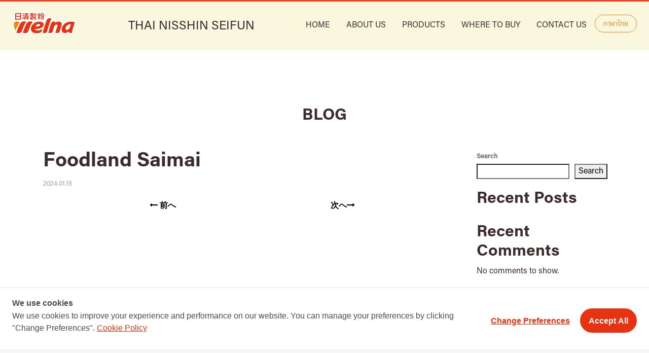

--- FILE ---
content_type: text/html; charset=UTF-8
request_url: https://welna-thai.com/en/wheretobuy/foodland-saimai/
body_size: 9614
content:












<!doctype html>

<!--[if lt IE 7 ]> <html class="no-js ie6" dir="ltr" lang="en-US" prefix="og: https://ogp.me/ns#"> <![endif]-->

<!--[if IE 7 ]>    <html class="no-js ie7" dir="ltr" lang="en-US" prefix="og: https://ogp.me/ns#"> <![endif]-->

<!--[if IE 8 ]>    <html class="no-js ie8" dir="ltr" lang="en-US" prefix="og: https://ogp.me/ns#"> <![endif]-->

<!--[if (gte IE 9)|!(IE)]><!-->
<html class="no-js" dir="ltr" lang="en-US" prefix="og: https://ogp.me/ns#"> <!--<![endif]-->

<head>

  <!-- Global site tag (gtag.js) - Google Analytics -->

  <!-- <script async src="https://www.googletagmanager.com/gtag/js?id=G-H0ZLWQ8TLL"></script>

  <script>
    window.dataLayer = window.dataLayer || [];

    function gtag() {
      dataLayer.push(arguments);
    }

    gtag('js', new Date());



    gtag('config', 'G-H0ZLWQ8TLL');
  </script> -->

  <!-- Global site tag (gtag.js) - Google Analytics -->



  <meta charset="UTF-8" />

  <meta name="viewport" content="width=device-width, user-scalable=no, initial-scale=1.0, minimum-scale=1.0, maximum-scale=1.0">

  <meta http-equiv="X-UA-Compatible" content="IE=edge,chrome=1" />



  <title>Foodland Saimai - Welna-Thai Nisshin SeifunWelna-Thai Nisshin Seifun</title>

  


  <link rel="profile" href="http://gmpg.org/xfn/11" />

  <link rel="pingback" href="https://welna-thai.com/xmlrpc.php" />



  <!-- HTML5 shim and Respond.js IE8 support of HTML5 elements and media queries -->

  <!--[if lt IE 9]>

      <script src="/js/html5shiv.js"></script>

      <script src="/js/respond.min.js"></script>

    <![endif]-->



  
		<!-- All in One SEO 4.9.2 - aioseo.com -->
	<meta name="robots" content="max-image-preview:large" />
	<link rel="canonical" href="https://welna-thai.com/en/wheretobuy/foodland-saimai/" />
	<meta name="generator" content="All in One SEO (AIOSEO) 4.9.2" />
		<meta property="og:locale" content="en_US" />
		<meta property="og:site_name" content="Welna-Thai Nisshin Seifun - Wellness by nutrition from nature" />
		<meta property="og:type" content="article" />
		<meta property="og:title" content="Foodland Saimai - Welna-Thai Nisshin Seifun" />
		<meta property="og:url" content="https://welna-thai.com/en/wheretobuy/foodland-saimai/" />
		<meta property="og:image" content="https://welna-thai.com/wp-content/uploads/2023/03/welna-fb-og.png" />
		<meta property="og:image:secure_url" content="https://welna-thai.com/wp-content/uploads/2023/03/welna-fb-og.png" />
		<meta property="article:published_time" content="2024-01-15T06:47:29+00:00" />
		<meta property="article:modified_time" content="2024-05-09T02:46:14+00:00" />
		<meta name="twitter:card" content="summary" />
		<meta name="twitter:title" content="Foodland Saimai - Welna-Thai Nisshin Seifun" />
		<meta name="twitter:image" content="https://welna-thai.com/wp-content/uploads/2023/03/welna-fb-og.png" />
		<script type="application/ld+json" class="aioseo-schema">
			{"@context":"https:\/\/schema.org","@graph":[{"@type":"BreadcrumbList","@id":"https:\/\/welna-thai.com\/en\/wheretobuy\/foodland-saimai\/#breadcrumblist","itemListElement":[{"@type":"ListItem","@id":"https:\/\/welna-thai.com\/en#listItem","position":1,"name":"HOME","item":"https:\/\/welna-thai.com\/en","nextItem":{"@type":"ListItem","@id":"https:\/\/welna-thai.com\/en\/wheretobuy\/#listItem","name":"Where to buy"}},{"@type":"ListItem","@id":"https:\/\/welna-thai.com\/en\/wheretobuy\/#listItem","position":2,"name":"Where to buy","item":"https:\/\/welna-thai.com\/en\/wheretobuy\/","nextItem":{"@type":"ListItem","@id":"https:\/\/welna-thai.com\/en\/wheretobuy_category\/supermarket-foodland\/#listItem","name":"Supermarket Foodland"},"previousItem":{"@type":"ListItem","@id":"https:\/\/welna-thai.com\/en#listItem","name":"HOME"}},{"@type":"ListItem","@id":"https:\/\/welna-thai.com\/en\/wheretobuy_category\/supermarket-foodland\/#listItem","position":3,"name":"Supermarket Foodland","item":"https:\/\/welna-thai.com\/en\/wheretobuy_category\/supermarket-foodland\/","nextItem":{"@type":"ListItem","@id":"https:\/\/welna-thai.com\/en\/wheretobuy\/foodland-saimai\/#listItem","name":"Foodland Saimai"},"previousItem":{"@type":"ListItem","@id":"https:\/\/welna-thai.com\/en\/wheretobuy\/#listItem","name":"Where to buy"}},{"@type":"ListItem","@id":"https:\/\/welna-thai.com\/en\/wheretobuy\/foodland-saimai\/#listItem","position":4,"name":"Foodland Saimai","previousItem":{"@type":"ListItem","@id":"https:\/\/welna-thai.com\/en\/wheretobuy_category\/supermarket-foodland\/#listItem","name":"Supermarket Foodland"}}]},{"@type":"Organization","@id":"https:\/\/welna-thai.com\/en\/#organization","name":"Welna Thai","description":"Wellness by nutrition from nature","url":"https:\/\/welna-thai.com\/en\/","logo":{"@type":"ImageObject","url":"https:\/\/welna-thai.media-presto.com\/wp-content\/uploads\/2022\/12\/logo-520.png","@id":"https:\/\/welna-thai.com\/en\/wheretobuy\/foodland-saimai\/#organizationLogo"},"image":{"@id":"https:\/\/welna-thai.com\/en\/wheretobuy\/foodland-saimai\/#organizationLogo"}},{"@type":"WebPage","@id":"https:\/\/welna-thai.com\/en\/wheretobuy\/foodland-saimai\/#webpage","url":"https:\/\/welna-thai.com\/en\/wheretobuy\/foodland-saimai\/","name":"Foodland Saimai - Welna-Thai Nisshin Seifun","inLanguage":"en-US","isPartOf":{"@id":"https:\/\/welna-thai.com\/en\/#website"},"breadcrumb":{"@id":"https:\/\/welna-thai.com\/en\/wheretobuy\/foodland-saimai\/#breadcrumblist"},"datePublished":"2024-01-15T13:47:29+07:00","dateModified":"2024-05-09T09:46:14+07:00"},{"@type":"WebSite","@id":"https:\/\/welna-thai.com\/en\/#website","url":"https:\/\/welna-thai.com\/en\/","name":"Welna-Thai Nisshin Seifun","description":"Wellness by nutrition from nature","inLanguage":"en-US","publisher":{"@id":"https:\/\/welna-thai.com\/en\/#organization"}}]}
		</script>
		<!-- All in One SEO -->

<link rel='dns-prefetch' href='//cookiecdn.com' />
<link rel='dns-prefetch' href='//cdn.jsdelivr.net' />
<link rel='dns-prefetch' href='//www.googletagmanager.com' />
<link rel='dns-prefetch' href='//cdnjs.cloudflare.com' />
<link rel="alternate" type="application/rss+xml" title="Welna-Thai Nisshin Seifun &raquo; Feed" href="https://welna-thai.com/en/feed/" />
<link rel="alternate" type="application/rss+xml" title="Welna-Thai Nisshin Seifun &raquo; Comments Feed" href="https://welna-thai.com/en/comments/feed/" />
<link rel="alternate" title="oEmbed (JSON)" type="application/json+oembed" href="https://welna-thai.com/en/wp-json/oembed/1.0/embed?url=https%3A%2F%2Fwelna-thai.com%2Fen%2Fwheretobuy%2Ffoodland-saimai%2F" />
<link rel="alternate" title="oEmbed (XML)" type="text/xml+oembed" href="https://welna-thai.com/en/wp-json/oembed/1.0/embed?url=https%3A%2F%2Fwelna-thai.com%2Fen%2Fwheretobuy%2Ffoodland-saimai%2F&#038;format=xml" />
<style id='wp-img-auto-sizes-contain-inline-css' type='text/css'>
img:is([sizes=auto i],[sizes^="auto," i]){contain-intrinsic-size:3000px 1500px}
/*# sourceURL=wp-img-auto-sizes-contain-inline-css */
</style>
<style id='wp-emoji-styles-inline-css' type='text/css'>

	img.wp-smiley, img.emoji {
		display: inline !important;
		border: none !important;
		box-shadow: none !important;
		height: 1em !important;
		width: 1em !important;
		margin: 0 0.07em !important;
		vertical-align: -0.1em !important;
		background: none !important;
		padding: 0 !important;
	}
/*# sourceURL=wp-emoji-styles-inline-css */
</style>
<link rel='stylesheet' id='wp-block-library-css' href='https://welna-thai.com/wp-includes/css/dist/block-library/style.min.css?ver=6.9' type='text/css' media='all' />
<style id='classic-theme-styles-inline-css' type='text/css'>
/*! This file is auto-generated */
.wp-block-button__link{color:#fff;background-color:#32373c;border-radius:9999px;box-shadow:none;text-decoration:none;padding:calc(.667em + 2px) calc(1.333em + 2px);font-size:1.125em}.wp-block-file__button{background:#32373c;color:#fff;text-decoration:none}
/*# sourceURL=/wp-includes/css/classic-themes.min.css */
</style>
<link rel='stylesheet' id='aioseo/css/src/vue/standalone/blocks/table-of-contents/global.scss-css' href='https://welna-thai.com/wp-content/plugins/all-in-one-seo-pack/dist/Lite/assets/css/table-of-contents/global.e90f6d47.css?ver=4.9.2' type='text/css' media='all' />
<style id='global-styles-inline-css' type='text/css'>
:root{--wp--preset--aspect-ratio--square: 1;--wp--preset--aspect-ratio--4-3: 4/3;--wp--preset--aspect-ratio--3-4: 3/4;--wp--preset--aspect-ratio--3-2: 3/2;--wp--preset--aspect-ratio--2-3: 2/3;--wp--preset--aspect-ratio--16-9: 16/9;--wp--preset--aspect-ratio--9-16: 9/16;--wp--preset--color--black: #000000;--wp--preset--color--cyan-bluish-gray: #abb8c3;--wp--preset--color--white: #ffffff;--wp--preset--color--pale-pink: #f78da7;--wp--preset--color--vivid-red: #cf2e2e;--wp--preset--color--luminous-vivid-orange: #ff6900;--wp--preset--color--luminous-vivid-amber: #fcb900;--wp--preset--color--light-green-cyan: #7bdcb5;--wp--preset--color--vivid-green-cyan: #00d084;--wp--preset--color--pale-cyan-blue: #8ed1fc;--wp--preset--color--vivid-cyan-blue: #0693e3;--wp--preset--color--vivid-purple: #9b51e0;--wp--preset--gradient--vivid-cyan-blue-to-vivid-purple: linear-gradient(135deg,rgb(6,147,227) 0%,rgb(155,81,224) 100%);--wp--preset--gradient--light-green-cyan-to-vivid-green-cyan: linear-gradient(135deg,rgb(122,220,180) 0%,rgb(0,208,130) 100%);--wp--preset--gradient--luminous-vivid-amber-to-luminous-vivid-orange: linear-gradient(135deg,rgb(252,185,0) 0%,rgb(255,105,0) 100%);--wp--preset--gradient--luminous-vivid-orange-to-vivid-red: linear-gradient(135deg,rgb(255,105,0) 0%,rgb(207,46,46) 100%);--wp--preset--gradient--very-light-gray-to-cyan-bluish-gray: linear-gradient(135deg,rgb(238,238,238) 0%,rgb(169,184,195) 100%);--wp--preset--gradient--cool-to-warm-spectrum: linear-gradient(135deg,rgb(74,234,220) 0%,rgb(151,120,209) 20%,rgb(207,42,186) 40%,rgb(238,44,130) 60%,rgb(251,105,98) 80%,rgb(254,248,76) 100%);--wp--preset--gradient--blush-light-purple: linear-gradient(135deg,rgb(255,206,236) 0%,rgb(152,150,240) 100%);--wp--preset--gradient--blush-bordeaux: linear-gradient(135deg,rgb(254,205,165) 0%,rgb(254,45,45) 50%,rgb(107,0,62) 100%);--wp--preset--gradient--luminous-dusk: linear-gradient(135deg,rgb(255,203,112) 0%,rgb(199,81,192) 50%,rgb(65,88,208) 100%);--wp--preset--gradient--pale-ocean: linear-gradient(135deg,rgb(255,245,203) 0%,rgb(182,227,212) 50%,rgb(51,167,181) 100%);--wp--preset--gradient--electric-grass: linear-gradient(135deg,rgb(202,248,128) 0%,rgb(113,206,126) 100%);--wp--preset--gradient--midnight: linear-gradient(135deg,rgb(2,3,129) 0%,rgb(40,116,252) 100%);--wp--preset--font-size--small: 13px;--wp--preset--font-size--medium: 20px;--wp--preset--font-size--large: 36px;--wp--preset--font-size--x-large: 42px;--wp--preset--spacing--20: 0.44rem;--wp--preset--spacing--30: 0.67rem;--wp--preset--spacing--40: 1rem;--wp--preset--spacing--50: 1.5rem;--wp--preset--spacing--60: 2.25rem;--wp--preset--spacing--70: 3.38rem;--wp--preset--spacing--80: 5.06rem;--wp--preset--shadow--natural: 6px 6px 9px rgba(0, 0, 0, 0.2);--wp--preset--shadow--deep: 12px 12px 50px rgba(0, 0, 0, 0.4);--wp--preset--shadow--sharp: 6px 6px 0px rgba(0, 0, 0, 0.2);--wp--preset--shadow--outlined: 6px 6px 0px -3px rgb(255, 255, 255), 6px 6px rgb(0, 0, 0);--wp--preset--shadow--crisp: 6px 6px 0px rgb(0, 0, 0);}:where(.is-layout-flex){gap: 0.5em;}:where(.is-layout-grid){gap: 0.5em;}body .is-layout-flex{display: flex;}.is-layout-flex{flex-wrap: wrap;align-items: center;}.is-layout-flex > :is(*, div){margin: 0;}body .is-layout-grid{display: grid;}.is-layout-grid > :is(*, div){margin: 0;}:where(.wp-block-columns.is-layout-flex){gap: 2em;}:where(.wp-block-columns.is-layout-grid){gap: 2em;}:where(.wp-block-post-template.is-layout-flex){gap: 1.25em;}:where(.wp-block-post-template.is-layout-grid){gap: 1.25em;}.has-black-color{color: var(--wp--preset--color--black) !important;}.has-cyan-bluish-gray-color{color: var(--wp--preset--color--cyan-bluish-gray) !important;}.has-white-color{color: var(--wp--preset--color--white) !important;}.has-pale-pink-color{color: var(--wp--preset--color--pale-pink) !important;}.has-vivid-red-color{color: var(--wp--preset--color--vivid-red) !important;}.has-luminous-vivid-orange-color{color: var(--wp--preset--color--luminous-vivid-orange) !important;}.has-luminous-vivid-amber-color{color: var(--wp--preset--color--luminous-vivid-amber) !important;}.has-light-green-cyan-color{color: var(--wp--preset--color--light-green-cyan) !important;}.has-vivid-green-cyan-color{color: var(--wp--preset--color--vivid-green-cyan) !important;}.has-pale-cyan-blue-color{color: var(--wp--preset--color--pale-cyan-blue) !important;}.has-vivid-cyan-blue-color{color: var(--wp--preset--color--vivid-cyan-blue) !important;}.has-vivid-purple-color{color: var(--wp--preset--color--vivid-purple) !important;}.has-black-background-color{background-color: var(--wp--preset--color--black) !important;}.has-cyan-bluish-gray-background-color{background-color: var(--wp--preset--color--cyan-bluish-gray) !important;}.has-white-background-color{background-color: var(--wp--preset--color--white) !important;}.has-pale-pink-background-color{background-color: var(--wp--preset--color--pale-pink) !important;}.has-vivid-red-background-color{background-color: var(--wp--preset--color--vivid-red) !important;}.has-luminous-vivid-orange-background-color{background-color: var(--wp--preset--color--luminous-vivid-orange) !important;}.has-luminous-vivid-amber-background-color{background-color: var(--wp--preset--color--luminous-vivid-amber) !important;}.has-light-green-cyan-background-color{background-color: var(--wp--preset--color--light-green-cyan) !important;}.has-vivid-green-cyan-background-color{background-color: var(--wp--preset--color--vivid-green-cyan) !important;}.has-pale-cyan-blue-background-color{background-color: var(--wp--preset--color--pale-cyan-blue) !important;}.has-vivid-cyan-blue-background-color{background-color: var(--wp--preset--color--vivid-cyan-blue) !important;}.has-vivid-purple-background-color{background-color: var(--wp--preset--color--vivid-purple) !important;}.has-black-border-color{border-color: var(--wp--preset--color--black) !important;}.has-cyan-bluish-gray-border-color{border-color: var(--wp--preset--color--cyan-bluish-gray) !important;}.has-white-border-color{border-color: var(--wp--preset--color--white) !important;}.has-pale-pink-border-color{border-color: var(--wp--preset--color--pale-pink) !important;}.has-vivid-red-border-color{border-color: var(--wp--preset--color--vivid-red) !important;}.has-luminous-vivid-orange-border-color{border-color: var(--wp--preset--color--luminous-vivid-orange) !important;}.has-luminous-vivid-amber-border-color{border-color: var(--wp--preset--color--luminous-vivid-amber) !important;}.has-light-green-cyan-border-color{border-color: var(--wp--preset--color--light-green-cyan) !important;}.has-vivid-green-cyan-border-color{border-color: var(--wp--preset--color--vivid-green-cyan) !important;}.has-pale-cyan-blue-border-color{border-color: var(--wp--preset--color--pale-cyan-blue) !important;}.has-vivid-cyan-blue-border-color{border-color: var(--wp--preset--color--vivid-cyan-blue) !important;}.has-vivid-purple-border-color{border-color: var(--wp--preset--color--vivid-purple) !important;}.has-vivid-cyan-blue-to-vivid-purple-gradient-background{background: var(--wp--preset--gradient--vivid-cyan-blue-to-vivid-purple) !important;}.has-light-green-cyan-to-vivid-green-cyan-gradient-background{background: var(--wp--preset--gradient--light-green-cyan-to-vivid-green-cyan) !important;}.has-luminous-vivid-amber-to-luminous-vivid-orange-gradient-background{background: var(--wp--preset--gradient--luminous-vivid-amber-to-luminous-vivid-orange) !important;}.has-luminous-vivid-orange-to-vivid-red-gradient-background{background: var(--wp--preset--gradient--luminous-vivid-orange-to-vivid-red) !important;}.has-very-light-gray-to-cyan-bluish-gray-gradient-background{background: var(--wp--preset--gradient--very-light-gray-to-cyan-bluish-gray) !important;}.has-cool-to-warm-spectrum-gradient-background{background: var(--wp--preset--gradient--cool-to-warm-spectrum) !important;}.has-blush-light-purple-gradient-background{background: var(--wp--preset--gradient--blush-light-purple) !important;}.has-blush-bordeaux-gradient-background{background: var(--wp--preset--gradient--blush-bordeaux) !important;}.has-luminous-dusk-gradient-background{background: var(--wp--preset--gradient--luminous-dusk) !important;}.has-pale-ocean-gradient-background{background: var(--wp--preset--gradient--pale-ocean) !important;}.has-electric-grass-gradient-background{background: var(--wp--preset--gradient--electric-grass) !important;}.has-midnight-gradient-background{background: var(--wp--preset--gradient--midnight) !important;}.has-small-font-size{font-size: var(--wp--preset--font-size--small) !important;}.has-medium-font-size{font-size: var(--wp--preset--font-size--medium) !important;}.has-large-font-size{font-size: var(--wp--preset--font-size--large) !important;}.has-x-large-font-size{font-size: var(--wp--preset--font-size--x-large) !important;}
:where(.wp-block-post-template.is-layout-flex){gap: 1.25em;}:where(.wp-block-post-template.is-layout-grid){gap: 1.25em;}
:where(.wp-block-term-template.is-layout-flex){gap: 1.25em;}:where(.wp-block-term-template.is-layout-grid){gap: 1.25em;}
:where(.wp-block-columns.is-layout-flex){gap: 2em;}:where(.wp-block-columns.is-layout-grid){gap: 2em;}
:root :where(.wp-block-pullquote){font-size: 1.5em;line-height: 1.6;}
/*# sourceURL=global-styles-inline-css */
</style>
<link rel='stylesheet' id='dashicons-css' href='https://welna-thai.com/wp-includes/css/dashicons.min.css?ver=6.9' type='text/css' media='all' />
<link rel='stylesheet' id='bootstrap-css' href='https://cdnjs.cloudflare.com/ajax/libs/twitter-bootstrap/4.6.0/css/bootstrap.min.css?ver=4.6.0' type='text/css' media='all' />
<link rel='stylesheet' id='wpbase-css' href='https://welna-thai.com/wp-content/themes/welna/css/wpbase.min.css?ver=3.0.3' type='text/css' media='all' />
<link rel='stylesheet' id='font-awesome-css' href='https://welna-thai.com/wp-content/plugins/elementor/assets/lib/font-awesome/css/font-awesome.min.css?ver=4.7.0' type='text/css' media='all' />
<link rel='stylesheet' id='magnific-css' href='https://welna-thai.com/wp-content/themes/welna/css/magnific.css?ver=0.9.4' type='text/css' media='all' />
<link rel='stylesheet' id='slick-carousel-css' href='//cdn.jsdelivr.net/npm/slick-carousel@1.8.1/slick/slick.css?ver=0.9.4' type='text/css' media='all' />
<link rel='stylesheet' id='animate-css' href='https://cdnjs.cloudflare.com/ajax/libs/animate.css/4.1.1/animate.min.css?ver=4.1.1' type='text/css' media='all' />
<link rel='stylesheet' id='theme-style-css' href='https://welna-thai.com/wp-content/themes/welna/style.css?ver=3.0.7' type='text/css' media='all' />
<link rel='stylesheet' id='wp-pagenavi-css' href='https://welna-thai.com/wp-content/plugins/wp-pagenavi/pagenavi-css.css?ver=2.70' type='text/css' media='all' />
<script type="text/javascript" src="https://welna-thai.com/wp-includes/js/jquery/jquery.min.js?ver=3.7.1" id="jquery-core-js"></script>
<script type="text/javascript" src="https://welna-thai.com/wp-includes/js/jquery/jquery-migrate.min.js?ver=3.4.1" id="jquery-migrate-js"></script>
<script type="text/javascript" src='https://cookiecdn.com/cwc.js' data-cfasync='false'></script>
<script type="text/javascript" id='cookieWow' type='text/javascript' src='https://cookiecdn.com/configs/jLi8mCEgaYKPvxACtprdv83c' data-cwcid='jLi8mCEgaYKPvxACtprdv83c' data-cfasync='false'></script>
<script type="text/javascript" src="https://welna-thai.com/wp-content/themes/welna/js/modernizr.custom.js?ver=2.6.2" id="modernizr-js"></script>
<script type="text/javascript" src="https://welna-thai.com/wp-content/themes/welna/js/magnific.min.js?ver=0.9.4" id="magnific-js"></script>
<script type="text/javascript" src="https://welna-thai.com/wp-content/themes/welna/js/bootstrap.js?ver=6.9" id="bootstrap-script-js"></script>
<script type="text/javascript" src="https://welna-thai.com/wp-content/themes/welna/js/hover.zoom.js?ver=6.9" id="hover-script-js"></script>
<script type="text/javascript" src="//cdn.jsdelivr.net/npm/slick-carousel@1.8.1/slick/slick.min.js?ver=6.9" id="slick-script-js"></script>
<script type="text/javascript" src="https://welna-thai.com/wp-content/themes/welna/js/main.js?ver=6.9" id="main-script-js"></script>

<!-- Google tag (gtag.js) snippet added by Site Kit -->
<!-- Google Analytics snippet added by Site Kit -->
<script type="text/javascript" src="https://www.googletagmanager.com/gtag/js?id=GT-WF359KKF" id="google_gtagjs-js" async></script>
<script type="text/javascript" id="google_gtagjs-js-after">
/* <![CDATA[ */
window.dataLayer = window.dataLayer || [];function gtag(){dataLayer.push(arguments);}
gtag("set","linker",{"domains":["welna-thai.com"]});
gtag("js", new Date());
gtag("set", "developer_id.dZTNiMT", true);
gtag("config", "GT-WF359KKF");
 window._googlesitekit = window._googlesitekit || {}; window._googlesitekit.throttledEvents = []; window._googlesitekit.gtagEvent = (name, data) => { var key = JSON.stringify( { name, data } ); if ( !! window._googlesitekit.throttledEvents[ key ] ) { return; } window._googlesitekit.throttledEvents[ key ] = true; setTimeout( () => { delete window._googlesitekit.throttledEvents[ key ]; }, 5 ); gtag( "event", name, { ...data, event_source: "site-kit" } ); }; 
//# sourceURL=google_gtagjs-js-after
/* ]]> */
</script>
<link rel="https://api.w.org/" href="https://welna-thai.com/en/wp-json/" /><link rel="alternate" title="JSON" type="application/json" href="https://welna-thai.com/en/wp-json/wp/v2/wheretobuy/693" /><link rel="EditURI" type="application/rsd+xml" title="RSD" href="https://welna-thai.com/xmlrpc.php?rsd" />
<meta name="generator" content="WordPress 6.9" />
<link rel='shortlink' href='https://welna-thai.com/en/?p=693' />
<meta name="generator" content="Site Kit by Google 1.168.0" /><script type="text/javascript">
           var ajaxurl = "https://welna-thai.com/wp-admin/admin-ajax.php";
         </script><style>
.qtranxs_flag_th {background-image: url(https://welna-thai.com/wp-content/plugins/qtranslate-xt-master/flags/th.png); background-repeat: no-repeat;}
.qtranxs_flag_en {background-image: url(https://welna-thai.com/wp-content/plugins/qtranslate-xt-master/flags/gb.png); background-repeat: no-repeat;}
</style>
<link hreflang="th" href="https://welna-thai.com/th/wheretobuy/foodland-saimai/" rel="alternate" />
<link hreflang="en" href="https://welna-thai.com/en/wheretobuy/foodland-saimai/" rel="alternate" />
<link hreflang="x-default" href="https://welna-thai.com/wheretobuy/foodland-saimai/" rel="alternate" />
<meta name="generator" content="qTranslate-XT 3.15.2" />

	<script type="text/javascript">
    // <![CDATA[
    jQuery(document).ready(function($){
    	$("a[rel='magnific']").magnificPopup({
    		type:'image'
    	});
    });  
    // ]]>
    </script>
    <meta name="generator" content="Elementor 3.34.0; features: additional_custom_breakpoints; settings: css_print_method-external, google_font-enabled, font_display-swap">
			<style>
				.e-con.e-parent:nth-of-type(n+4):not(.e-lazyloaded):not(.e-no-lazyload),
				.e-con.e-parent:nth-of-type(n+4):not(.e-lazyloaded):not(.e-no-lazyload) * {
					background-image: none !important;
				}
				@media screen and (max-height: 1024px) {
					.e-con.e-parent:nth-of-type(n+3):not(.e-lazyloaded):not(.e-no-lazyload),
					.e-con.e-parent:nth-of-type(n+3):not(.e-lazyloaded):not(.e-no-lazyload) * {
						background-image: none !important;
					}
				}
				@media screen and (max-height: 640px) {
					.e-con.e-parent:nth-of-type(n+2):not(.e-lazyloaded):not(.e-no-lazyload),
					.e-con.e-parent:nth-of-type(n+2):not(.e-lazyloaded):not(.e-no-lazyload) * {
						background-image: none !important;
					}
				}
			</style>
			<link rel="icon" href="https://welna-thai.com/wp-content/uploads/2024/03/cropped-N-Logo-32x32.png" sizes="32x32" />
<link rel="icon" href="https://welna-thai.com/wp-content/uploads/2024/03/cropped-N-Logo-192x192.png" sizes="192x192" />
<link rel="apple-touch-icon" href="https://welna-thai.com/wp-content/uploads/2024/03/cropped-N-Logo-180x180.png" />
<meta name="msapplication-TileImage" content="https://welna-thai.com/wp-content/uploads/2024/03/cropped-N-Logo-270x270.png" />

</head>



<body class="wp-singular wheretobuy-template-default single single-wheretobuy postid-693 wp-theme-welna lang_en elementor-default elementor-kit-288">



  




  
  <header>



    


    <nav role="navigation" class="navbar-top navbar navbar-expand-xl">



      <a class="navbrand-sp" href="https://welna-thai.com/en/" title="Welna-Thai Nisshin Seifun" rel="home">

        <img src="https://welna-thai.com/wp-content/themes/welna/images/logo_welna.svg" width="127" alt="Welna-Thai Nisshin Seifun" /></a>



      <span class="site-name-sp d-inline-flex d-xl-none m-auto">Thai Nisshin Seifun</span>





      <button id="toggleMenu" class="toggleMenu navbar-toggler" type="button" data-toggle="collapse" data-target="#overlayMenu" aria-controls="overlayMenu" aria-expanded="false" aria-label="Toggle navigation">

        <span></span>

        <span></span>

        <span></span>

        <p>Close</p>

      </button>



      <div id="overlayMenu" class="overlayMenu navbar-collapse collapse">

        <div class="container-fluid">



          <a class="navbar-brand" href="https://welna-thai.com/en/" title="Welna-Thai Nisshin Seifun" rel="home"> <img src="https://welna-thai.com/wp-content/themes/welna/images/logo_welna.svg" width="127" alt="Welna-Thai Nisshin Seifun" /></a>



          <span class="site-name d-none d-xl-inline-flex ml-auto">Thai Nisshin Seifun</span>

          <ul id="main-menu" class="navbar-nav ml-auto mt-2 mr-0"><li id="menu-item-62" class="menu-item menu-item-type-post_type menu-item-object-page menu-item-home nav-item menu-item-62"><a class="nav-link" href="https://welna-thai.com/en/">HOME</a></li>
<li id="menu-item-66" class="menu-item menu-item-type-post_type menu-item-object-page nav-item menu-item-66"><a class="nav-link" href="https://welna-thai.com/en/about/">ABOUT US</a></li>
<li id="menu-item-61" class="menu-item menu-item-type-custom menu-item-object-custom nav-item menu-item-61"><a class="nav-link" href="/en/products/">Products</a></li>
<li id="menu-item-74" class="menu-item menu-item-type-custom menu-item-object-custom nav-item menu-item-74"><a class="nav-link" href="/en/wheretobuy">Where to buy</a></li>
<li id="menu-item-357" class="menu-item menu-item-type-post_type menu-item-object-page nav-item menu-item-357"><a class="nav-link" href="https://welna-thai.com/en/contact-us/">Contact Us</a></li>
</ul>
          
<ul class="language-chooser language-chooser-text qtranxs_language_chooser" id="qtranslate-chooser">
<li class="lang-th"><a href="https://welna-thai.com/th/wheretobuy/foodland-saimai/" title="ภาษาไทย (th)" class="qtranxs_text qtranxs_text_th"><span>ภาษาไทย</span></a></li>
<li class="lang-en active"><a href="https://welna-thai.com/en/wheretobuy/foodland-saimai/" title="English (en)" class="qtranxs_text qtranxs_text_en"><span>English</span></a></li>
</ul><div class="qtranxs_widget_end"></div>

        </div>

      </div> <!--/#overlayMenu-->

    </nav>





  </header><!-- end of header -->

  


  


  <div id="wrapper" class="clearfix">



    
<div id="ww" class="page-news subpage">
  <div class="container">
    <h2 class="text-center h1-subpage-title"><span>Blog</span></h2>
    <div class="row">
      <!-- list column=================== -->
      <div class="col-md-9">
                    <article id="post-693" class="post-693 wheretobuy type-wheretobuy status-publish hentry wheretobuy_category-supermarket-foodland">
                            <h1>Foodland Saimai</h1>
              <section class="post-meta">
                    <ul>
                      <li class="d-inline mr-3">2024.01.15</li>
                       
                    </ul>
                </section><!-- end of .post-meta -->
                <section class="post-entry">
                                  </section><!-- end of .post-entry -->
            </article><!-- end of #post-693 -->

                      <nav class="pagination" aria-label="Page navigation">
              <ul class="row justify-content-center mb-4 no-gutters">
                <li class="prev text-left col-3 p-1"><a href="https://welna-thai.com/en/wheretobuy/foodland-termial-21-pattaya/" rel="prev"><i class="fa fa-long-arrow-left" aria-hidden="true"></i> 前へ</a></li>
                <li class="next text-right col-3 p-1"><a href="https://welna-thai.com/en/wheretobuy/tops-robinson-sukumvit-19/" rel="next">次へ<i class="fa fa-long-arrow-right" aria-hidden="true"></i></a></li>
              </ul>
                         </nav><!--/.post-nav-->
              </div><!--- col9-->
      <div class="col-md-3">
        <div id="sidebar">
          <div id="block-2" class="widget-wrapper widget_block widget_search"><form role="search" method="get" action="https://welna-thai.com/en/" class="wp-block-search__button-outside wp-block-search__text-button wp-block-search"    ><label class="wp-block-search__label" for="wp-block-search__input-1" >Search</label><div class="wp-block-search__inside-wrapper" ><input class="wp-block-search__input" id="wp-block-search__input-1" placeholder="" value="" type="search" name="s" required /><button aria-label="Search" class="wp-block-search__button wp-element-button" type="submit" >Search</button></div></form></div><div id="block-3" class="widget-wrapper widget_block"><div class="wp-block-group"><div class="wp-block-group__inner-container is-layout-flow wp-block-group-is-layout-flow"><h2 class="wp-block-heading">Recent Posts</h2><ul class="wp-block-latest-posts__list wp-block-latest-posts"></ul></div></div></div><div id="block-4" class="widget-wrapper widget_block"><div class="wp-block-group"><div class="wp-block-group__inner-container is-layout-flow wp-block-group-is-layout-flow"><h2 class="wp-block-heading">Recent Comments</h2><div class="no-comments wp-block-latest-comments">No comments to show.</div></div></div></div><div id="block-5" class="widget-wrapper widget_block"><div class="wp-block-group"><div class="wp-block-group__inner-container is-layout-flow wp-block-group-is-layout-flow"><h2 class="wp-block-heading">Archives</h2><div class="wp-block-archives-list wp-block-archives">No archives to show.</div></div></div></div><div id="block-6" class="widget-wrapper widget_block"><div class="wp-block-group"><div class="wp-block-group__inner-container is-layout-flow wp-block-group-is-layout-flow"><h2 class="wp-block-heading">Categories</h2><ul class="wp-block-categories-list wp-block-categories"><li class="cat-item-none">No categories</li></ul></div></div></div>        </div>
      </div>
    </div>
    <div class="bg-news-bottom"></div>
  </div>
</div><!-- end of #content -->








  <div id="gotop">

    <a id="smoothup" class="btn-gotop"><img src="https://welna-thai.com/wp-content/themes/welna/images/btn/btn-backtop.png"></a>

  </div>

</div><!-- end of wrapper-->













  <!-- +++++ Footer Section +++++ -->

<footer id="footer">

  <div class="container-fluid">

    <div class="row justify-content-between py-3">

      <div class="col-lg-6 pt-md-0 pt-2">

        <ul class="d-md-flex list-nav-footer text-center text-md-left">

          <li class="mr-lg-4 mr-auto"><p class="mb-2"><a href="https://welna-thai.com/en/" target="_blank"><img src="https://welna-thai.com/wp-content/themes/welna/images/logo-welna.svg" alt="Welna Nisshin Seifun Group" class="img-fluid" width="90"></a></p></li>

          <li class="mr-lg-4 mr-3"><p class="mb-0"><a href="https://welna-thai.com/en/privacy-and-cookies-policy/">Privacy & Cookies policy</a></p></li>

          <li class="mr-lg-4 mr-0"><p class="mb-0"><a href="https://welna-thai.com/en/terms-of-use/">Terms of use</a></p></li>

          

        </ul>

      </div>

      <div class="col-lg-6 pt-md-0 pt-2">

        
        <p id="copyright" class="text-lg-right text-center mb-0">Copyright © 2026 Thai Nisshin Seifun</p>

      </div>

    </div>

       



  </div><!-- /container -->

 

</footer><!-- end #footer -->









<script type="speculationrules">
{"prefetch":[{"source":"document","where":{"and":[{"href_matches":"/en/*"},{"not":{"href_matches":["/wp-*.php","/wp-admin/*","/wp-content/uploads/*","/wp-content/*","/wp-content/plugins/*","/wp-content/themes/welna/*","/en/*\\?(.+)"]}},{"not":{"selector_matches":"a[rel~=\"nofollow\"]"}},{"not":{"selector_matches":".no-prefetch, .no-prefetch a"}}]},"eagerness":"conservative"}]}
</script>
			<script>
				const lazyloadRunObserver = () => {
					const lazyloadBackgrounds = document.querySelectorAll( `.e-con.e-parent:not(.e-lazyloaded)` );
					const lazyloadBackgroundObserver = new IntersectionObserver( ( entries ) => {
						entries.forEach( ( entry ) => {
							if ( entry.isIntersecting ) {
								let lazyloadBackground = entry.target;
								if( lazyloadBackground ) {
									lazyloadBackground.classList.add( 'e-lazyloaded' );
								}
								lazyloadBackgroundObserver.unobserve( entry.target );
							}
						});
					}, { rootMargin: '200px 0px 200px 0px' } );
					lazyloadBackgrounds.forEach( ( lazyloadBackground ) => {
						lazyloadBackgroundObserver.observe( lazyloadBackground );
					} );
				};
				const events = [
					'DOMContentLoaded',
					'elementor/lazyload/observe',
				];
				events.forEach( ( event ) => {
					document.addEventListener( event, lazyloadRunObserver );
				} );
			</script>
			<script type="text/javascript" src="https://welna-thai.com/wp-includes/js/jquery/ui/core.min.js?ver=1.13.3" id="jquery-ui-core-js"></script>
<script type="text/javascript" src="https://welna-thai.com/wp-includes/js/jquery/ui/mouse.min.js?ver=1.13.3" id="jquery-ui-mouse-js"></script>
<script type="text/javascript" src="https://welna-thai.com/wp-includes/js/jquery/ui/resizable.min.js?ver=1.13.3" id="jquery-ui-resizable-js"></script>
<script type="text/javascript" src="https://welna-thai.com/wp-includes/js/jquery/ui/draggable.min.js?ver=1.13.3" id="jquery-ui-draggable-js"></script>
<script type="text/javascript" src="https://welna-thai.com/wp-includes/js/jquery/ui/controlgroup.min.js?ver=1.13.3" id="jquery-ui-controlgroup-js"></script>
<script type="text/javascript" src="https://welna-thai.com/wp-includes/js/jquery/ui/checkboxradio.min.js?ver=1.13.3" id="jquery-ui-checkboxradio-js"></script>
<script type="text/javascript" src="https://welna-thai.com/wp-includes/js/jquery/ui/button.min.js?ver=1.13.3" id="jquery-ui-button-js"></script>
<script type="text/javascript" src="https://welna-thai.com/wp-includes/js/jquery/ui/dialog.min.js?ver=1.13.3" id="jquery-ui-dialog-js"></script>
<script type="text/javascript" src="https://welna-thai.com/wp-includes/js/jquery/ui/datepicker.min.js?ver=1.13.3" id="jquery-ui-datepicker-js"></script>
<script type="text/javascript" id="jquery-ui-datepicker-js-after">
/* <![CDATA[ */
jQuery(function(jQuery){jQuery.datepicker.setDefaults({"closeText":"Close","currentText":"Today","monthNames":["January","February","March","April","May","June","July","August","September","October","November","December"],"monthNamesShort":["Jan","Feb","Mar","Apr","May","Jun","Jul","Aug","Sep","Oct","Nov","Dec"],"nextText":"Next","prevText":"Previous","dayNames":["Sunday","Monday","Tuesday","Wednesday","Thursday","Friday","Saturday"],"dayNamesShort":["Sun","Mon","Tue","Wed","Thu","Fri","Sat"],"dayNamesMin":["S","M","T","W","T","F","S"],"dateFormat":"MM d, yy","firstDay":1,"isRTL":false});});
//# sourceURL=jquery-ui-datepicker-js-after
/* ]]> */
</script>
<script type="text/javascript" src="https://welna-thai.com/wp-includes/js/jquery/ui/tabs.min.js?ver=1.13.3" id="jquery-ui-tabs-js"></script>
<script type="module"  src="https://welna-thai.com/wp-content/plugins/all-in-one-seo-pack/dist/Lite/assets/table-of-contents.95d0dfce.js?ver=4.9.2" id="aioseo/js/src/vue/standalone/blocks/table-of-contents/frontend.js-js"></script>
<script id="wp-emoji-settings" type="application/json">
{"baseUrl":"https://s.w.org/images/core/emoji/17.0.2/72x72/","ext":".png","svgUrl":"https://s.w.org/images/core/emoji/17.0.2/svg/","svgExt":".svg","source":{"concatemoji":"https://welna-thai.com/wp-includes/js/wp-emoji-release.min.js?ver=6.9"}}
</script>
<script type="module">
/* <![CDATA[ */
/*! This file is auto-generated */
const a=JSON.parse(document.getElementById("wp-emoji-settings").textContent),o=(window._wpemojiSettings=a,"wpEmojiSettingsSupports"),s=["flag","emoji"];function i(e){try{var t={supportTests:e,timestamp:(new Date).valueOf()};sessionStorage.setItem(o,JSON.stringify(t))}catch(e){}}function c(e,t,n){e.clearRect(0,0,e.canvas.width,e.canvas.height),e.fillText(t,0,0);t=new Uint32Array(e.getImageData(0,0,e.canvas.width,e.canvas.height).data);e.clearRect(0,0,e.canvas.width,e.canvas.height),e.fillText(n,0,0);const a=new Uint32Array(e.getImageData(0,0,e.canvas.width,e.canvas.height).data);return t.every((e,t)=>e===a[t])}function p(e,t){e.clearRect(0,0,e.canvas.width,e.canvas.height),e.fillText(t,0,0);var n=e.getImageData(16,16,1,1);for(let e=0;e<n.data.length;e++)if(0!==n.data[e])return!1;return!0}function u(e,t,n,a){switch(t){case"flag":return n(e,"\ud83c\udff3\ufe0f\u200d\u26a7\ufe0f","\ud83c\udff3\ufe0f\u200b\u26a7\ufe0f")?!1:!n(e,"\ud83c\udde8\ud83c\uddf6","\ud83c\udde8\u200b\ud83c\uddf6")&&!n(e,"\ud83c\udff4\udb40\udc67\udb40\udc62\udb40\udc65\udb40\udc6e\udb40\udc67\udb40\udc7f","\ud83c\udff4\u200b\udb40\udc67\u200b\udb40\udc62\u200b\udb40\udc65\u200b\udb40\udc6e\u200b\udb40\udc67\u200b\udb40\udc7f");case"emoji":return!a(e,"\ud83e\u1fac8")}return!1}function f(e,t,n,a){let r;const o=(r="undefined"!=typeof WorkerGlobalScope&&self instanceof WorkerGlobalScope?new OffscreenCanvas(300,150):document.createElement("canvas")).getContext("2d",{willReadFrequently:!0}),s=(o.textBaseline="top",o.font="600 32px Arial",{});return e.forEach(e=>{s[e]=t(o,e,n,a)}),s}function r(e){var t=document.createElement("script");t.src=e,t.defer=!0,document.head.appendChild(t)}a.supports={everything:!0,everythingExceptFlag:!0},new Promise(t=>{let n=function(){try{var e=JSON.parse(sessionStorage.getItem(o));if("object"==typeof e&&"number"==typeof e.timestamp&&(new Date).valueOf()<e.timestamp+604800&&"object"==typeof e.supportTests)return e.supportTests}catch(e){}return null}();if(!n){if("undefined"!=typeof Worker&&"undefined"!=typeof OffscreenCanvas&&"undefined"!=typeof URL&&URL.createObjectURL&&"undefined"!=typeof Blob)try{var e="postMessage("+f.toString()+"("+[JSON.stringify(s),u.toString(),c.toString(),p.toString()].join(",")+"));",a=new Blob([e],{type:"text/javascript"});const r=new Worker(URL.createObjectURL(a),{name:"wpTestEmojiSupports"});return void(r.onmessage=e=>{i(n=e.data),r.terminate(),t(n)})}catch(e){}i(n=f(s,u,c,p))}t(n)}).then(e=>{for(const n in e)a.supports[n]=e[n],a.supports.everything=a.supports.everything&&a.supports[n],"flag"!==n&&(a.supports.everythingExceptFlag=a.supports.everythingExceptFlag&&a.supports[n]);var t;a.supports.everythingExceptFlag=a.supports.everythingExceptFlag&&!a.supports.flag,a.supports.everything||((t=a.source||{}).concatemoji?r(t.concatemoji):t.wpemoji&&t.twemoji&&(r(t.twemoji),r(t.wpemoji)))});
//# sourceURL=https://welna-thai.com/wp-includes/js/wp-emoji-loader.min.js
/* ]]> */
</script>



</body>

</html>

--- FILE ---
content_type: text/css
request_url: https://welna-thai.com/wp-content/themes/welna/css/wpbase.min.css?ver=3.0.3
body_size: 2521
content:
cite,dfn,em{font-style:italic}code,kbd,pre,samp,tt,var{font-family:Consolas,"Bitstream Vera Sans Mono","Courier New",Courier,monospace!important;font-style:normal}strong{font-weight:700}pre{background:#fff;margin-top:20px;max-width:98%;padding-left:1em;height:auto}del{color:#555;text-decoration:line-through}dfn,ins{border-bottom:1px solid #ccc}small,sub,sup{font-size:85%}abbr,acronym{font-size:85%;letter-spacing:.1em;text-transform:uppercase}a abbr,a acronym{border:0}abbr[title],acronym[title],dfn[title]{border-bottom:1px solid #ccc;cursor:help}sup{vertical-align:super}sub{vertical-align:sub}.centered{text-align:center}.goleft{text-align:left}.goright{text-align:right}img{height:auto;max-width:100%}fieldset{margin:0 0 1.5em;padding:1em 2em}legend{padding:2px 5px}label{display:block;padding:2px 0}select{height:auto;width:70%}.area,textarea{height:auto;overflow:auto;margin:0;outline:0;padding:8px 10px;width:100%}input,select{cursor:pointer}area:focus,input:focus,textarea:focus{background:#fff}input[type=password],input[type=text]{cursor:text}span.error{color:#B94A48}.form-search input{padding:4px 6px}.form-search .btn{margin:0}table{width:100%}ul{list-style-type:disc}ul ul{list-style-type:square}ul ul ul{list-style-type:circle}ol,ul{list-style:none;padding:0;margin:0}dt{font-weight:400}caption{padding-bottom:.8em}legend{padding-left:.8em;padding-right:.8em}legend+*{margin-top:1em}option{padding:0 .4em}#content,#content-archive,#content-blog,#content-full,#content-images,#content-sitemap{margin-bottom:20px}#content-sitemap a{font-size:12px}#content .sticky{clear:both}#author-meta{background:#f9f9f9;border:1px solid #d6d6d6;clear:both;display:block;margin-bottom:20px;overflow:hidden}#author-meta img{float:left;padding:10px}#author-meta p{margin-top:5px;padding:0 5px 0 0}#author-meta .about-author{font-weight:700;margin:10px 0 0}.comments-link{font-size:12px}#respond .form-allowed-tags{display:none!important}.post-data{clear:both;font-size:11px;margin-top:20px}.post-entry{clear:both}.post-entry .attachment-post-thumbnail{margin-bottom:10px}.post-meta{clear:both;color:#9f9f9f;font-size:13px;margin-bottom:10px}.post-edit{clear:both;display:block;font-size:12px;margin:1.5em 0;float:right}.post-search-terms,.read-more{clear:both}.attachment-entry{clear:both;text-align:center}.ellipsis{color:#aaa;font-size:18px;margin-left:5px}.widget-wrapper{padding-bottom:20px}#widgets a{display:inline-block;text-decoration:none}#widgets #calendar_wrap,#widgets #searchform,#widgets .tagcloud,#widgets .textwidget,#widgets ul{font-size:14px;margin:0 0 20px;list-style:none}#widgets ul{padding:0}#widgets ul li a{display:inline;text-decoration:none}#widgets .widget-title img{float:right;height:11px;position:relative;top:4px;width:11px}#widgets .rss-date{line-height:18px;padding:6px 12px}#widgets .rssSummary{padding:10px}#widgets cite{font-style:normal;line-height:18px;padding:6px 12px}#widgets .tagcloud,#widgets .textwidget{display:block;line-height:1.5em;margin:0 0 20px;word-wrap:break-word}#widgets ul .children{border:0;margin:0;padding:0}#widgets .author{font-weight:700;padding-top:4px}#cat,.widget_archive select{display:block;margin:20px 15px 0}.widget-title a{border-bottom:0;padding:0!important}.title-404{color:#933}.pagination{clear:both;display:block;font-size:16px;font-weight:700;margin:10px 0;padding:5px 0}.pagination a{text-decoration:none}.breadcrumb-list{font-size:12px;padding:40px 0 0}#comments{width:100%;margin-top:25px;clear:both}#comments .comments-title{text-transform:none;font-weight:700;color:#333;font-size:13px;margin-top:20px;margin-bottom:30px;padding-bottom:10px;border-bottom:1px dotted #d6d6d6}.comment-notes{font-size:12px;color:#666;font-family:Georgia,"Times New Roman",Times,serif}.comment-list .children{margin-left:20px}.comment-list li article{position:relative}.comment-author{position:absolute;top:0;left:0}.comment-author .avatar{height:40px;width:40px;padding:2px;border:1px solid #eee;-webkit-border-radius:4px;-moz-border-radius:4px;border-radius:4px}.comment-body{position:relative;padding:15px 15px 0;margin-left:70px;margin-bottom:30px;background:#fff;border:1px solid #EBEBEB;-webkit-border-radius:4px;-moz-border-radius:4px;border-radius:4px;transition:all .4s ease;-webkit-transition:all .4s ease;-o-transition:all .4s ease;-moz-transition:all .4s ease}.comment-body p{margin-bottom:15px!important}.comment-meta{margin-bottom:5px}.comment-meta .fn{font-weight:700;color:#222;font-size:12px}.comment-date{font-size:11px;font-style:italic;color:#666}.comment-date a{color:#555}#comments .reply{display:none;position:absolute;top:10px;right:10px}.comment-reply-link{font-size:10px}#comments .comment-body:hover .reply{display:block}#cancel-comment-reply-link{float:right;color:red;font-weight:400;font-size:11px}#cancel-comment-reply-link:hover{text-decoration:none;color:#000}#respond h3{font-weight:700;color:#333;font-size:13px;margin-top:20px;margin-bottom:10px;padding-bottom:10px;border-bottom:1px dotted #d6d6d6}.logged-in-as{font-size:12px}label{font-size:13px;font-weight:700;color:#666;margin:0}.comment-navigation{font-size:12px}.nav-next{text-align:right}.form-allowed-tags{display:none}span.required{color:red}.comment-subscription-form{font-size:12px;margin-top:20px;margin-bottom:0}.comment-subscription-form:after{content:".";display:block;clear:both;visibility:hidden;line-height:0;height:0}.comment-subscription-form input,.comment-subscription-form label{float:left;margin:0!important;margin-right:5px!important;padding:10px}input[type=submit]{display:inline-block;padding:6px 12px;margin-bottom:0;font-size:14px;font-weight:400;line-height:1.428571429;text-align:center;white-space:nowrap;vertical-align:middle;cursor:pointer;background-image:none;border:1px solid transparent;border-radius:4px;-webkit-user-select:none;-moz-user-select:none;-ms-user-select:none;-o-user-select:none;user-select:none;color:#333;background-color:#fff;border-color:#ccc}input[type=submit]:hover{text-decoration:none;color:#333;background-color:#ebebeb;border-color:#adadad}.alignnone{margin:5px 20px 20px 0}.aligncenter,div.aligncenter{display:block;margin:5px auto}.alignright{float:right;margin:5px 0 20px 20px}.alignleft{float:left;margin:5px 20px 20px 0}.aligncenter{display:block;margin:5px auto}a img.alignright{float:right;margin:5px 0 20px 20px}a img.alignnone{margin:5px 20px 20px 0}a img.alignleft{float:left;margin:5px 20px 20px 0}a img.aligncenter{display:block;margin-left:auto;margin-right:auto}.wp-caption{background:#fff;border:1px solid #f0f0f0;max-width:96%;padding:5px 3px 10px;text-align:center}.wp-caption.alignleft,.wp-caption.alignnone{margin:5px 20px 20px 0}.wp-caption.alignright{margin:5px 0 20px 20px}.wp-caption img{border:0 none;height:auto;margin:0;max-width:98.5%;padding:0;width:auto}.wp-caption p.wp-caption-text{font-size:11px;line-height:17px;margin:0;padding:0 4px 5px}img.wp-smiley{vertical-align:middle}.more-link{float:right;margin:10px 0}strong.search-excerpt{background:#ff0}.gallery{margin:0 auto 18px}.gallery .gallery-item{float:left;margin-top:0;text-align:center;width:155px}.gallery img{border:1px solid #ddd}.gallery .gallery-caption{font-size:12px;margin:0 0 12px}.gallery dl{margin:0}.gallery br+br{display:none}.attachment-gallery img{background:#fff;border:1px solid #f0f0f0;display:block;height:auto;margin:15px auto;max-width:96%;padding:5px;width:auto}.gallery-meta .aperture,.gallery-meta .camera,.gallery-meta .focal-length,.gallery-meta .full-size,.gallery-meta .iso,.gallery-meta .shutter{display:block}.left{float:left}.right{float:right}.center{text-align:center}#container:after,.clearfix:after{clear:both;content:"\0020";display:block;height:0;max-height:0;overflow:hidden;visibility:hidden}*html #container,*html .clearfix{height:1%}#container,.clearfix{display:block}.clear{clear:both}BDO[DIR=ltr]{direction:ltr;unicode-bidi:bidi-override}BDO[DIR=rtl]{direction:rtl;unicode-bidi:bidi-override}[DIR=ltr]{direction:ltr;unicode-bidi:embed}[DIR=rtl]{direction:rtl;unicode-bidi:embed}@media print{h1{page-break-before:always}h1,h2,h3,h4,h5,h6{page-break-after:avoid}dl,ol,ul{page-break-before:avoid}}

--- FILE ---
content_type: text/css
request_url: https://welna-thai.com/wp-content/themes/welna/style.css?ver=3.0.7
body_size: 5274
content:
/*
Theme Name: Welna-thai
Author: Media Presto
Author URI: https://media-presto.com
Version: 3.0.4
*/
@import url('https://fonts.googleapis.com/css2?family=Noto+Sans+Thai:wght@300;400;700&family=Roboto:wght@300;400;700&family=Sarabun&display=swap');
@import url('fonts/font-acumin.css');
:root {
	--bg-gray: #f8f8f8;
	--bg-yellow: #faf7df;
	--gray: #CCCCCC;
	--brown: #3C2B2D;
	--primary-orange: #EF4123;
	--dark-orange: #800917;
}
body {-webkit-overflow-scrolling: touch; -webkit-font-smoothing: antialiased;  scroll-behavior: smooth; background: #ffffff;color: var(--brown); font-family: 'Acumin Pro', 'Roboto', 'Sarabun', sans-serif; font-size: 16px; line-height: 24px ;font-weight: 400;  }
body.lang_en, .lang-en{ font-family: 'Acumin Pro', 'Roboto', sans-serif;}
body.lang_th, .lang-th{ font-family: 'Noto Sans Thai', 'Sarabun', 'Roboto', sans-serif;}
@media(max-width: 575.98px) { 
	body, p{ font-size: 16px }
}
@media(max-width: 480px) { 
	body, p{ font-size: 15px }
}
/* Paragraph & Typographic */
body.lang_en h1, body.lang_en h2, body.lang_en h3, body.lang_en h4, body.lang_en h5, body.lang_en h6 { color: var(--brown);  font-family: 'Acumin Pro Bold', 'Roboto', sans-serif; }
body.lang_th h1, body.lang_th h2, body.lang_th h3, body.lang_th h4, body.lang_th h5, body.lang_th h6 { color: var(--brown); font-family: 'Noto Sans Thai', 'Roboto', sans-serif; }
p {line-height: 28px; margin-bottom: 25px; color: var(--brown);}
.centered { text-align: center; }
/* Links */
a {-webkit-transition: color 0.1s ease-in, background 0.1s ease-in; -o-transition: color 0.1s ease-in, background 0.1s ease-in; -ms-transition: color 0.1s ease-in, background 0.1s ease-in; -moz-transition: color 0.1s ease-in, background 0.1s ease-in; color: #000000; transition: color 0.1s ease-in, background 0.1s ease-in; word-wrap: break-word; }
a:hover,a:focus { color: var(--primary-orange); outline: 0; text-decoration: none; }
a:before, a:after {-webkit-transition: color 0.1s ease-in, background 0.1s ease-in; -o-transition: color 0.1s ease-in, background 0.1s ease-in; -ms-transition: color 0.1s ease-in, background 0.1s ease-in; -moz-transition: color 0.1s ease-in, background 0.1s ease-in; transition: color 0.1s ease-in, background 0.1s ease-in; }

/* Menu ============================*/
.navbar-top ul.language-chooser{ display: flex; flex-direction: row; flex-wrap: nowrap;}
.navbar-top ul.language-chooser li{ display: inline-block; padding-left: 0; }
.navbar-top ul.language-chooser li.active{ display: none!important;}
.navbar-top ul.language-chooser li a{ color: #F68B1F; font-size: 14px; padding: 6px 16px; border:1px solid #F68B1F; border-radius: 24px;}
.navbar-top ul.language-chooser li a:hover{ color: #000;}

.navbar-top{background-color: var(--bg-yellow); border-top: 3px solid var(--primary-orange); padding-top: 14px; padding-bottom: 24px; padding-left: 24px; padding-right: 24px;}
.navbar-brand{ position: relative;}
span.site-name{ font-size: 24px;}
span.site-name,
span.site-name-sp{font-family: 'Acumin Pro', 'Noto Sans Thai',  'Roboto', serif; text-transform: uppercase;  padding-top: 12px;}

#main-menu .nav-item .nav-link{ font-size: 16px; line-height:34px; text-transform: uppercase;  color: var(--brown); font-weight:500; padding-left: 16px; padding-right: 16px; }
#overlayMenu .btn-online{ font-family: 'Acumin Pro', 'Roboto', serif; background: #FFFFFF; color: var(--brown); border-radius: 0px; padding: 5px 20px; font-size: 16px; font-weight: 500; border:1px solid  var(--brown); }
#main-menu .nav-item .nav-link:hover,
#main-menu .nav-item.active .nav-link{ color: var(--primary-orange); }
#main-menu .nav-item.active .nav-link {font-weight: 700;}
#overlayMenu .btn-online:before{ content: ''; width: 15px; height: 13px; background-image: url('images/icons/icon-online-shopping.png'); background-repeat: no-repeat; background-size: 15px 13px; display: inline-block; margin-right: 10px;}
#overlayMenu .btn-online:hover{ background-color: #FBF5F3; }


/*Mobile Menu ============================*/
.navbrand-sp img{ width: 100px;}
.overlayMenu .container-fluid{ padding-left: 0; padding-right: 0;}
.overlayMenu > .inner {height: 100%; overflow-y: auto; }
.overlayMenuLogo {display: block; margin: 70px auto 0; width: 142px; }
.overlayMenuNav {margin: 51px auto 0; width: 215px; font-size: 13px; font-weight: 700; letter-spacing: 0.2em; }
.overlayMenuNav li {padding-left: 23px; position: relative; }
.overlayMenuNav li:before {content: ""; margin: auto 0; height: 8px; width: 9px; background-size: contain; position: absolute; top: 0; left: 0; bottom: 0; }
.overlayMenuNav li + li {margin-top: 25px; }
.overlayMenuNav + .overlayMenuNav {margin: 60px auto; letter-spacing: 0.1em; position: relative; }
.overlayMenuNav + .overlayMenuNav:before {content: ""; height: 2px; width: 50px; background: url(../img/common/border01.png) repeat-x left top; background-size: auto 100%; position: absolute; top: -28px; left: 0; }
.toggleMenu {display: -webkit-box; display: -ms-flexbox; display: flex; -webkit-box-orient: vertical; -webkit-box-direction: normal; -ms-flex-direction: column; flex-direction: column; -webkit-box-align: center; -ms-flex-align: center; align-items: center; -webkit-box-pack: center; -ms-flex-pack: center; justify-content: center; height: 50px; width: 50px; background: #faf7df; z-index: 10; position: fixed; top: 10px; right: 10px; padding: 10px; border-radius: 0}
.toggleMenu span {height: 2px; width: 30px; background: #e60020; -webkit-transition: opacity .5s ease, -webkit-transform .5s ease; transition: opacity .5s ease, -webkit-transform .5s ease; transition: transform .5s ease, opacity .5s ease; transition: transform .5s ease, opacity .5s ease, -webkit-transform .5s ease; position: absolute; top: 25px; left: 10px; }
.toggleMenu p{ display: none; }
.toggleMenu span:nth-of-type(1) {-webkit-transform: translateY(-10px); transform: translateY(-10px); }
.toggleMenu span:nth-of-type(3) {-webkit-transform: translateY(10px); transform: translateY(10px); }
.toggleMenu.isOpened{ background: #faf7df;  }
.toggleMenu.isOpened span{ background: #e60020; }
.toggleMenu.isOpened p{ display: block; margin-bottom: 0; margin-top: 50px; font-size: 12px;}
.toggleMenu.isOpened span:nth-of-type(1) {-webkit-transform: rotate(45deg); transform: rotate(45deg); }
.toggleMenu.isOpened span:nth-of-type(2) {opacity: 0; }
.toggleMenu.isOpened span:nth-of-type(3) {-webkit-transform: rotate(-45deg); transform: rotate(-45deg); }
.navbar-social .nav-link:hover img{ opacity: 0.7;}

@media (min-width: 1200px){
 .navbrand-sp{ display: none; padding-left: 24px;}
}
@media (min-width: 992px) and (max-width: 1199.98px) { 
	#main-menu > li > a{ font-size: 16px }
	#main-menu .nav-item a:before{ height: 45px }
}
@media(max-width: 1199.98px) {
	#nav-global{ display: none;}
	header{ width: 100%; z-index: 100 }
	.navbar-top{ height: 80px }
	.navbar-brand{ display: none}
	.language-chooser{ position: absolute; top: 30px; left: 30px}
	.overlayMenu{height: 100%!important; width: 95%; background: #faf7df; position: fixed; top: 0; right: -20px; padding-top: 60px; overflow-y: scroll; z-index: 9;}
	.navbar-nav{ display: inline-block; width: 100%; text-align: center; margin-right: 0;}
	#main-menu{ width: 100% }
	#main-menu .nav-item{ border-bottom: 1px solid var(--dark-orange); text-align: center;}
	#main-menu .nav-item a{ position: relative; padding: 10px 15px;}
	#main-menu .nav-item a:before{ display: inline-block; background-size: 65%; position: absolute; top: -5px; left:-5px; width: 50px;}
	#main-menu .nav-item a:hover:before,
	#main-menu .nav-item.active a:before{ width: 40px }
}

@media(max-width: 991.98px) { 
	#overlayMenu .btn-online{ display: inline-block; margin-top: 30px; color: var(--dark-orange);}
	#footer .footer-logo{ padding: 50px 0;}
	#footer .list-sitemap {flex-wrap: wrap;}
}
@media (min-width: 768px){
	.site-name-sp{font-size: 24px; }
}
@media (max-width: 767.98px){
	.site-name-sp{font-size: 15px; padding-right: 40px;}
}

/* Footer ============================*/
#gotop{ position: relative; }
#smoothup {width: 60px; height: 60px; position: fixed; bottom: 65px; right: 20px; margin: 0 auto; z-index: 100;}
#smoothup:hover{ opacity: 0.8; cursor: pointer; }
/*#smoothup:hover {cursor: pointer; -webkit-animation-name: pulse; animation-name: pulse; animation-duration: 0.8s; animation-delay: 0s; }*/
#footer { background-color: #FFFFFF; padding-bottom: 0; }
#footer .footer-logo{ text-align: center; background-color: #F3F3F2; display: flex; justify-content: center;}
#footer .footer-logo .logo{ display: flex; flex-direction: column; justify-content: center;}

#footer .list-sitemap li > a{ color: #FFFFFF;  font-family: 'Acumin Pro', 'Roboto', serif; }
#footer .list-sitemap li > a:hover{ color: var(--dark-orange);}
#footer .p-address{ color: #000000;}
#copyright{ color: #000000;}

/* Helpers ============================*/
hr {border: 0; border-top: 1px solid #ccc; display: block; height: 1px; margin: 1em 0; padding: 0; }
.mt { margin-bottom: 40px; margin-top: 40px; }
.pt { padding-bottom: 50px; padding-top: 50px; }
.btn{ border-radius: 2px; padding: 7px 20px; font-size: 16px; }
.btn-primary{ background-color: var(--primary-orange);  border-color: var(--dark-orange); padding:16px 24px; border-radius: 4px; font-weight:700; text-transform: uppercase; line-height: 20px;}
.btn-primary:hover,.btn-primary:not(:disabled):not(.disabled):active,.btn-primary:focus{ background-color: var(--primary-orange);  border-color: var(--dark-orange); box-shadow: 0 0 0 0.2rem rgb(133 46 67 / 50%);}
.btn-primary:not(:disabled):not(.disabled).active:focus, .btn-primary:not(:disabled):not(.disabled):active:focus, .show>.btn-primary.dropdown-toggle:focus{  box-shadow: 0 0 0 0.2rem rgb(133 46 67 / 50%); }
.btn-arrow-right::after{ content: "\f105"; font-size: 16px;  font-family:'FontAwesome'; margin-left: 8px;}
.pagination a{ display: block; }
.pagination a:hover{ opacity: 0.8 }
.bg-gray{ background-color: #F8F8F8;}
.img-round{ border-radius: 8px;}

/* Animation ============================*/
.texteffect{visibility: hidden; -webkit-animation-name: none; -moz-animation-name: none;animation-name: none;}
.texteffect-slideup.animated {-webkit-animation-name: fadeInUp; animation-name: fadeInUp; animation-duration: 1s; animation-delay: 0s;  visibility: visible; animation-fill-mode: both;visibility: visible;}
.texteffect-zoomin.animated {-webkit-animation-name: zoomIn; animation-name: zoomIn; animation-duration: 1.5s; animation-delay: 0s;  animation-fill-mode: both;visibility: visible; }
.animate__delay-2{-webkit-animation-delay:0.2s !important;animation-delay:0.2s!important;}
.animate__delay-3{-webkit-animation-delay:0.3s !important;animation-delay:0.3s!important;}
.animate__delay-4{-webkit-animation-delay:0.4s !important;animation-delay:0.4s!important;}
.animate__delay-5{-webkit-animation-delay:0.5s !important;animation-delay:0.5s!important;}
.animate__delay-6{-webkit-animation-delay:0.6s !important;animation-delay:0.6s!important;}
.hover-animate:hover { transform: scale(1.01);}
.hover-animate { transition-duration: 0.3s; transform: rotate(0.0001deg); outline: 1px solid transparent; transform: rotate(0.001deg);}

.breadcrumb{ margin-bottom: 0; background-color:var(--bg-gray)  ;}
.breadcrumb a{ color: var(--primary-orange);}


/* +++++ WRAP SECTIONS ============================*/
#ww { padding-bottom: 60px; padding-top: 70px; }
#grey { background-color: #f2f2f2; padding-bottom: 60px; padding-top: 60px; }
#white { background-color: #ffffff; padding-bottom: 60px; padding-top: 60px; }

/* Blog*/
bd {color: #d2d2d2; font-size: 12px; font-weight: 700; text-transform: uppercase; }
ba { font-size: 12px; padding-left: 5px; text-transform: uppercase; }
.bq { font-size: 22px; padding-top: 30px; }
bt { font-size: 12px; }

/*  PORTFOLIO IMAGES HOVER EFFECT ================== */
/* Effects also are controled by hover.zoom.js */
.zoom {display:block; position:relative; overflow:hidden; background:transparent url(images/loader.gif) no-repeat center; }
.zoomOverlay {position:absolute; top:0; left:0; bottom:0; right:0; display:none; background-image:url(images/zoom.png); background-repeat:no-repeat; background-position:center; }
.zoom2 {opacity: 1; }
.zoom2:hover {opacity: 0.5; }
.glyphicon { color: #1652a1; font-size: 40px; }
.wp-user-avatar {margin: 0;}


/* Toppage Hero Banner ========================== */
#heroBanner{ position: relative;}
#heroBanner .slick-dots{ bottom: 5%;}
.h2-title-home{ text-transform: uppercase;}


/* Products ========================== */
.top-product-carousel{ padding-bottom: 80px;}
.top-product-carousel .slick-prev, .top-product-carousel .slick-next{ top: inherit;  bottom:-20px; width: 56px; height: 56px; border:1px solid #000}
.top-product-carousel .slick-prev{ left: 120px;}
.top-product-carousel .slick-next{ left: 180px;}
.home-products{ position: relative;}
.home-products .btn-view-product{ position:absolute; right: 120px;  bottom:55px;}
.list-product .item-product figure{ position: relative;}
.item-product .meta-cat{ background-color: var(--primary-orange); color: #FFF; padding:4px 8px; border-radius: 4px; font-size: 14px; line-height: 14px;}
.list-product .item-product .meta-cat{ position: absolute;bottom:8px; left:8px ; }
.page-product-detail .post-meta{font-size: 16px; line-height: 28px; color: var(--brown); }
.page-product-detail .slider-nav .item-gallery-nav,
.page-product-detail .slider-nav .item-gallery-nav { border-radius: 8px;}
.page-product-detail .slider-nav .item-gallery-nav.slick-current img{ border: 2px solid var(--primary-orange);}
.page-product-detail .slider-nav  .slick-track{ margin-left: 0; margin-right: 0; }

/* WHERE TO BUY ========================== */
.list-store .card{ border: 0; position: relative; height: 100%;}
.list-store .card::after{ content: ''; width: 80%; height: 1px; border-bottom: 1px solid #CCCCCC;  position: absolute; bottom:0 ; left: 10%;}
.list-store .card::before{  content: ''; height: 80%; width: 1px; border-right: 1px solid #CCCCCC;  position: absolute; right:0; top:10%}
.list-store h3{ font-size: 24px; line-height: 32px; color: var(--primary-orange) !important; }


/* Toppage About ========================== */
.about.homepage-section .item-body p.text > a{ color: var(--primary-orange); font-weight: bold;}
.about.homepage-section .item-body  p.text > a:hover{ text-decoration: underline;}


/* WHERE TO BUY ========================== */
#bnr-contact .btn-contact::before{  content: '';  background: url('images/icons/icon-letter-white.png') no-repeat; width: 24px; height: 24px; display: inline-block; margin-right: 8px; background-position: 0 6px;}
#bnr-contact .pic-factory{ position: relative;}
#bnr-contact .bg-factory-overlay{  content: '';  background: url('images/pic-nisshin-factory.jpg') no-repeat; background-position: center center; background-size: cover; position: absolute; top:0; right:0; width: 100%; height: 100%;}

.slick-slide img{ border: 0}

/* Arrows */
.slick-prev,.slick-next{ font-size: 0; line-height: 0; position: absolute;top: 50%; display: block; width: 20px; height: 20px; padding: 0; -webkit-transform: translate(0, -50%); -ms-transform: translate(0, -50%); transform: translate(0, -50%); cursor: pointer; color: transparent; border: none; outline: none;    background: transparent;}
.slick-prev:hover,.slick-prev:focus,.slick-next:hover,.slick-next:focus{ color: transparent; outline: none; background: transparent;}
.slick-prev:hover:before,.slick-prev:focus:before,.slick-next:hover:before,.slick-next:focus:before{opacity: 1;}
.slick-prev.slick-disabled:before,.slick-next.slick-disabled:before{ opacity: .25;}
.slick-prev:before,.slick-next:before{ line-height: 1; opacity: .75; color: #000000; -webkit-font-smoothing: antialiased; -moz-osx-font-smoothing: grayscale; font-size: 22px;  font-family:'FontAwesome';}
.slick-prev{ left: -25px;}
.slick-prev:before{ content: "\f104";}
.slick-next{ right: -25px;}
.slick-next:before{ content: "\f105"; }
/* Dots */
.slick-dotted.slick-slider{ margin-bottom: 30px;}

.slick-dots{ position: absolute; bottom: -25px; display: block; width: 100%; padding: 0; margin: 0; list-style: none; text-align: center;}
.slick-dots li{ position: relative; display: inline-block; width: 30px; height: 8px; margin: 0 5px; padding: 0; cursor: pointer;}
.slick-dots li button{ font-size: 0; line-height: 0; display: block; width: 30px; height: 8px; padding: 5px; cursor: pointer; color: transparent; border: 0; outline: none; background: #FFFFFF; border-radius: 2px;}
.slick-dots li button:hover,.slick-dots li button:focus{ outline: none; background-color: var(--primary-orange);}
.slick-dots li button:hover:before,.slick-dots li button:focus:before{ opacity: 1;}
.slick-dots li button:before{ font-size: 6px; line-height: 20px; position: absolute; top: 0; left: 0; width: 30px; height: 8px; content: ''; text-align: center; opacity: .25; color: black; -webkit-font-smoothing: antialiased; -moz-osx-font-smoothing: grayscale;}
.slick-dots li.slick-active button{ opacity: 1; background: var(--primary-orange); }
@media (max-width: 767.98px){
	.slick-dots li button{ width: 24px; height: 4px; padding: 2px;}
	#heroBanner .slick-dots{ bottom: 0}
}

.h1-subpage-title{ padding-top:40px; padding-bottom: 40px; text-transform: uppercase;}
.h1-subpage-bg{padding-top:80px; background-color: var(--bg-yellow); margin-bottom: 60px;}
.h1-subpage-bg h1{  color: #FFFFFF !important;  text-align: left; text-shadow: 0 2px 2px rgb(0 0 0 / 25%); margin-bottom: 0;}
.page-about .h1-subpage-bg{ background-image: url('images/bg/bg-title-about.jpg'); background-size: cover; background-position: center center;}
.page-products .h1-subpage-bg{ background-image: url('images/bg/bg-title-product.jpg'); background-size: cover;background-position: center center;}
.page-wheretobuy .h1-subpage-bg{ background-image: url('images/bg/bg-title-wheretobuy.jpg'); background-size: cover; background-position: center center;}
.page-contact .h1-subpage-bg{ background-image: url('images/bg/bg-title-contact.jpg'); background-size: cover; background-position: center center;}


.page-about .about-intro .wp-post-image{ border-radius: 8px;}
.page-about .post-entry{ display: flex; flex-direction: column; justify-content: center;}
.page-about .list-history ul > li{ padding-bottom: 60px; padding-left: 30px; font-size: 18px; position: relative;}
.page-about .list-history ul > li > span{ color: var(--primary-orange); margin-right: 15px; display: inline-block; min-width: 90px; font-weight: bold; position: relative;}
.page-about .list-history ul > li > span:before{content:'\f111'; font-family:'FontAwesome';margin-right: 30px; padding: 2px 0; background: #FFFFFF; position: absolute; left: -36px;}
.page-about .list-history ul > li:before{ content: ''; background: url('images/bg/bg-line-orange.png') repeat-y; width: 2px; height: 100%; display: inline-block; position: absolute; left: 0; z-index: -2; top:5px}
.page-about .list-history ul > li:last-child:before{ background: none;}
.page-about .about-philo .item-philo h3{ color: var(--primary-orange) ;}

.list-product .item-product h3{ font-size: 24px;}
.page-product-detail .post-entry ul,
.page-product-detail .post-meta ul{ list-style: disc; padding: 0 0 0 20px;}
.page-product-detail .post-meta dl > dt{ font-weight: bold; margin-top: 24px; margin-bottom: 8px;}
.page-product-detail .other-info dl > dt{ background-color: #F8F8F8; padding: 8px 16px; border-radius: 4px;}
.page-product-detail .other-info dl > dt h5{ margin-bottom: 0;}
.page-product-detail .related-product > h3{ border-bottom: 2px solid var(--brown); padding-bottom: 10px; margin-bottom: 24px;}

#frm_contact input[type=submit]{ background-color: var(--primary-orange);padding: 8px 16px; margin-bottom: 0; font-size: 18px; font-weight: 400; line-height: 1.428571429; text-align: center; color: #FFFFFF;}
#frm_contact .error{ color: #e60020;}

.page-default h3{ background-color: var(--bg-yellow); padding:8px 16px; margin-top: 24px; margin-bottom: 16px;}
.page-default ul,
.page-default ol{ padding-left: 24px; margin-top: 16px;}
.page-default ul li,
.page-default ol li{ margin-bottom: 16px;}

@media (min-width: 1400px) and (max-width: 1199.98px){
	#heroBanner .item-carousel{ height: 450px;}
}
@media (min-width: 1200px){
	.h1-subpage-bg{ height: 300px;}
}

@media (min-width: 768px) and (max-width: 1199.98px) {

 }
@media (min-width: 992px){
	#footer .list-sitemap li{ min-width: 180px;}
    .list-store .item-store:nth-child(3n+3) .card::before{ border: 0;}
	#bnr-3minutes{ height: 320px;}
	#bnr-3minutes .bnr-text{ padding-top:120px}
	#bnr-3minutes .bnr-text > h3{ font-size: 40px;}
	#bnr-3minutes .bnr-text > p{font-size: 32px; }

}

@media (max-width: 991.98px){

    .list-store .item-store:nth-child(2n+2) .card::before{ border: 0;}
	#bnr-3minutes{ height: 200px; }
	#bnr-3minutes .bnr-text{ padding-top:60px}
	#bnr-3minutes .bnr-text > h3{ font-size: 32px;}
	#bnr-3minutes .bnr-text > p{font-size: 20px; }
}

@media (min-width: 768px) { 

}

@media (max-width: 767.98px){
	.top-product-carousel .slick-prev{ left: 15px;}
	.top-product-carousel .slick-next{ left: 75px;}
	.home-products .btn-view-product{ right: 15px;}
	.page-about .list-history ul > li > span{ display: block;}
	#bnr-contact .pic-factory{ height: 350px;}
	.list-nav-footer{ align-items: center; justify-content: center;}
	
}
@media (min-width: 576px) and (max-width: 767.98px) { 

}

@media (max-width: 575.98px){
	.single-carousel.slick-dotted{ margin-bottom: 0;}
	iframe{ height: auto; width: 100%;}
	#bnr-3minutes{ height: 150px;}
	#bnr-3minutes .bnr-text{ padding-top:40px}
	.list-store .card::before{ border: none;}
	.h2-title-home{ font-size: 28px;}

}

@media (max-width: 400px){

}





--- FILE ---
content_type: text/css
request_url: https://welna-thai.com/wp-content/themes/welna/fonts/font-acumin.css
body_size: 182
content:
    @font-face {
    font-family: 'Acumin Pro';
    font-style: normal;
    font-weight: normal;
    src: local('Acumin Pro'), url('Acumin-RPro.woff') format('woff');
    }
    

    @font-face {
    font-family: 'Acumin Pro Italic';
    font-style: normal;
    font-weight: normal;
    src: local('Acumin Pro Italic'), url('Acumin-ItPro.woff') format('woff');
    }
    

    @font-face {
    font-family: 'Acumin Pro Bold';
    font-style: normal;
    font-weight: normal;
    src: local('Acumin Pro Bold'), url('Acumin-BdPro.woff') format('woff');
    }
    

    @font-face {
    font-family: 'Acumin Pro Bold Italic';
    font-style: normal;
    font-weight: normal;
    src: local('Acumin Pro Bold Italic'), url('Acumin-BdItPro.woff') format('woff');
    }

--- FILE ---
content_type: text/javascript
request_url: https://welna-thai.com/wp-content/themes/welna/js/main.js?ver=6.9
body_size: 4916
content:
/*!
 * JS Scripts
 */
// Placeholder
jQuery(document).ready(function ($) {

  //Shortcode Popover
  $("a[rel=popover]").popover()
  .click(function(e) {
    e.preventDefault()
  });

  //Shortcode Tooltip
  $("a[rel=tooltip]").tooltip();

  //Data Tooltip
  $("[data-toggle='tooltip']").tooltip();

  //Hover Zoom
  $('.blue').hoverZoom({ overlayColor: '#3498db', zoom: 0 });
  $('.green').hoverZoom({ overlayColor: '#1abc9c', zoom: 0 });
  $('.pink').hoverZoom({ overlayColor: '#bd2e75', zoom: 0 });
  $('.black').hoverZoom({ overlayColor: '#2f2f2f', zoom: 0});
  $('.alizarin').hoverZoom({ overlayColor: '#e74c3c', zoom: 0});

  $(window).scroll(function(){if ($(this).scrollTop() < 200) {$('#smoothup') .hide();} else {$('#smoothup') .show();}});
  $('#smoothup').on('click', function(){
    $('html, body').animate({scrollTop:0}, 800);
    return false;
  });


  $('#main-menu a[href*="#"]').on('click',function (e) {
      var target = this.hash;
      var $target = $(target);
      var $toggleMenu = $('#toggleMenu,.toggleMenu');
      var $overlayMenu = $('#overlayMenu');
      $toggleMenu.toggleClass('isOpened');
      $overlayMenu.fadeToggle(500);

    if ( $target.length ) {
        e.preventDefault();
      $('html, body').stop().animate({
           'scrollTop': $target.offset().top
      }, 900, 'swing');
    }
  });


  function onScroll(){

    var winHeight = jQuery(window).height();
    if($('.texteffect')[0]){
      var $textEffect = $('.texteffect');
      $textEffect.each(function(i){
        if( ( ($(window).scrollTop()  + winHeight > $textEffect.eq(i).offset().top && $(window).scrollTop()  + winHeight < $textEffect.eq(i).offset().top + $textEffect.eq(i).innerHeight() + winHeight ) && !$(this).hasClass('animated') ) ){
          $(this).addClass('animated').dequeue();
        }else if( ($(window).scrollTop()  + winHeight <= $textEffect.eq(i).offset().top || $(window).scrollTop()  + winHeight > $textEffect.eq(i).offset().top + $textEffect.eq(i).innerHeight() + winHeight ) && $(this).hasClass('animated') ){
         // $(this).removeClass('on').dequeue();
        }
      });
    }
   

  }
  onScroll();
  jQuery(window).on({
    'resize':function(){onScroll();},
    'scroll':function(){onScroll();}
  });

    $('.single-carousel').slick({
      slidesToShow: 1,
      slidesToScroll: 1,
      arrows: false,
      dots: true,
      fade: true,
      centerMode: true,
      autoplay: true,
      infinite: true,
    });

    $('.top-product-carousel').slick({
      slidesToShow: 2,
      slidesToScroll: 1,
      arrows: true,
      dots: false,
      centerMode: true,
      infinite: true,
      centerPadding: '100px',
      autoplay: true,
      responsive: [
        {
          breakpoint: 768,
          settings: {
            slidesToShow: 1,
            slidesToScroll: 1,
            centerPadding: '40px',
          }
        },]
    });

    $('.top-shop-carousel').slick({
      slidesToShow: 4,
      slidesToScroll: 1,
      arrows: true,
      dots: false,
     // centerMode: true,
      infinite: true,
      centerPadding: '0',
      autoplay: true,
      responsive: [
        {
          breakpoint: 768,
          settings: {
            slidesToShow: 3,
            slidesToScroll: 1,
            centerPadding: '30px',
          }
        },]
    });


    $('.slider-gallery').slick({
      slidesToShow: 1,
      slidesToScroll: 1,
      arrows: false,
      dots: false,
      fade: true,
      asNavFor: '.slider-nav'
    });
    $('.slider-nav').slick({
      slidesToShow: 4,
      slidesToScroll: 1,
      asNavFor: '.slider-gallery',      
      centerMode: false,
      focusOnSelect: true,
      arrows: true,
    });



});

/* Active Overlay Menu only on mobile
=======================================================*/
jQuery(document).ready(function ($) {
    var $toggleMenu = $('#toggleMenu,.toggleMenu');
    var $overlayMenu = $('#overlayMenu');
    var $header = $('#main-navbar');

    var menuOpened = false;
    var pageYOffset = 0;
   
    $toggleMenu.click(function () {
       /* if (menuOpened) {
            $(document.body).removeClass('locked');
            setTimeout(function () {
                window.scrollTo(0, pageYOffset);
            });
        } else {
            pageYOffset = window.pageYOffset;
            $(document.body).addClass('locked').css('top', -pageYOffset);
        }
*/
        menuOpened = !menuOpened;

        $toggleMenu.toggleClass('isOpened');
        $header.toggleClass('fixed');


        $overlayMenu.fadeToggle(500);
    });

});

--- FILE ---
content_type: image/svg+xml
request_url: https://welna-thai.com/wp-content/themes/welna/images/logo-welna.svg
body_size: 6833
content:
<svg width="180" height="60" viewBox="0 0 180 60" fill="none" xmlns="http://www.w3.org/2000/svg">
<path d="M17.6101 26.657C14.7993 25.3877 12.2605 24.481 8.18038 24.481C4.28156 24.481 -0.342614 26.385 0.0200662 34.364C0.201406 38.4442 1.28945 44.1564 5.09759 51.954C9.81244 38.3535 14.0739 29.9212 17.6101 26.657Z" fill="#F68B1F"/>
<path d="M55.6913 26.0223C50.5231 31.4625 46.5336 42.7056 42.0001 54.3114C40.7307 57.5755 36.4692 58.4822 33.0237 58.4822C30.0316 58.4822 27.5835 57.8475 26.5861 57.5755C28.3089 51.0472 35.5625 31.5531 40.368 27.201C42.6348 25.1156 45.8082 24.5715 48.9817 24.5715C51.9738 24.4809 54.0592 25.1156 55.6913 26.0223ZM29.8503 24.4809C26.6768 24.4809 23.866 25.1156 21.69 27.1103C16.8844 31.4625 9.26814 51.0472 7.54541 57.4848C8.54278 57.7568 10.9909 58.4822 13.983 58.3915C17.4285 58.3915 21.7806 57.4848 22.9593 54.2207C27.4022 42.6149 31.3917 31.3718 36.6505 25.9316C35.0185 25.1156 32.9331 24.4809 29.8503 24.4809ZM106.376 15.1418C101.933 15.1418 98.3062 16.8646 96.5835 21.3074C91.5966 33.8199 88.1512 46.2417 85.2497 57.8475C86.9724 58.0288 88.3325 58.2102 89.6019 58.2102C95.5861 58.2102 97.4902 56.1248 97.9435 54.3114C100.573 44.1563 105.741 25.7503 111.091 15.9579C111.091 15.9579 109.005 15.1418 106.376 15.1418ZM132.67 25.1156C128.862 25.1156 124.782 26.2036 121.064 29.3771C121.336 28.3797 121.699 27.2916 122.515 25.2969C120.792 24.8436 119.251 24.7529 117.891 24.7529C112.723 24.7529 110.728 27.8357 109.368 31.0091C107.464 35.6333 103.202 51.5912 101.57 57.8475C103.202 58.1195 104.744 58.2102 106.013 58.2102C111.635 58.2102 113.72 56.3061 114.264 54.13C116.259 46.9671 116.894 44.6096 118.526 40.0761C119.886 36.3587 122.606 33.4572 125.779 33.4572C128.137 33.4572 129.315 34.9986 128.318 38.1721C127.411 41.0735 123.513 53.314 122.424 57.8475C123.875 58.1195 125.145 58.2102 126.233 58.2102C132.398 58.3008 134.756 56.0341 135.209 54.13C137.113 46.5137 138.564 41.7082 140.831 34.3639C142.1 30.4651 140.559 25.1156 132.67 25.1156ZM167.941 25.1156C151.53 25.1156 142.825 36.268 141.103 45.9697C139.924 53.042 143.551 58.4822 150.079 58.4822C155.7 58.4822 159.237 55.9434 161.685 53.2233C160.959 56.6688 163.589 58.3008 167.306 58.3008C168.576 58.3008 169.482 58.3008 171.296 57.9382C172.565 48.9618 176.555 36.268 180 27.1103C178.005 26.2036 174.56 25.1156 167.941 25.1156ZM164.042 43.975C162.319 47.1484 158.965 49.2338 156.516 49.2338C153.887 49.2338 151.983 47.4204 152.255 44.4283C152.89 37.4467 161.957 31.6438 168.394 32.5505C166.944 35.9053 165.674 40.9828 164.042 43.975ZM70.5612 50.8659C67.1157 50.8659 62.7635 50.1405 62.4008 46.151C79.4468 47.9644 87.6978 39.5321 88.1512 34.0012C88.6045 28.4704 83.3456 25.2062 74.6413 25.2062C58.5927 25.2062 50.9764 37.2654 50.251 45.1537C49.435 54.7647 57.686 59.0262 66.481 59.0262C73.2813 59.0262 78.4494 57.2128 80.8069 55.1274C82.0763 54.0393 83.4363 51.4099 83.799 46.2417C79.9908 49.1432 74.8227 50.8659 70.5612 50.8659ZM73.7346 31.9158C76.364 31.9158 77.6334 33.0945 77.5428 34.4546C77.3614 36.9027 74.0066 39.8041 64.0329 39.0788C65.665 34.9079 69.4731 31.9158 73.7346 31.9158Z" fill="#EF4123"/>
<path d="M66.3898 13.8725H63.4883C63.035 14.3259 62.4003 14.8699 61.7656 15.3233C60.9496 14.6886 60.3149 13.7819 59.7709 12.6938H66.3898V10.8804H58.7735V9.70171H57.7761C58.4108 9.52037 58.5922 8.97635 58.5922 8.25098V5.89356H54.784V4.89619H58.6828V3.3548H54.784V2.35742H58.0481V0.816031H54.784V0H52.4266V0.816031H51.0665V0H48.8905C48.7091 1.45072 48.1651 2.62943 47.4397 3.62681H48.2558V4.89619H52.2452V5.89356H49.5251C48.9811 5.89356 48.4371 6.34691 48.4371 6.9816V9.88305H50.6132V7.25361H52.2452V9.79238H54.6027V7.25361H56.3254V8.16031C56.3254 8.34165 56.1441 8.52299 55.9627 8.52299H55.328V9.79238H55.8721V10.8804H47.4397V12.7845H52.6986C50.5225 14.0539 48.5278 14.5072 47.4397 14.5979V16.5926C49.3438 16.502 50.7039 16.0486 52.0639 15.4139V17.2273H48.8905V19.2221C53.3333 19.2221 56.2347 19.2221 58.9548 18.5874V16.4113C57.7761 16.8646 55.4187 17.046 54.4213 17.046V13.8725C55.056 13.4192 55.6 12.9658 55.9627 12.6938H57.1414C58.5922 15.5046 61.0403 18.9501 66.2991 19.1314V17.2273C65.5738 17.1367 64.6671 16.9553 63.6697 16.5926C64.3044 16.0486 65.4831 14.8699 66.3898 13.8725ZM52.2452 3.3548H49.8878C49.9785 3.17346 50.3412 2.53876 50.4318 2.35742H52.2452V3.3548ZM61.5843 6.70959H59.2268V0.362681H61.5843V6.70959ZM66.1178 0.0906702V7.70696C66.1178 8.88568 65.2111 9.79238 64.0324 9.79238H61.0403V7.8883H62.8537C63.2163 7.8883 63.579 7.52562 63.579 7.16294V0.0906702H66.1178ZM29.3964 8.88568C28.399 8.43232 26.4949 7.61629 25.1349 7.25361V4.89619C26.4949 5.25887 28.399 5.98423 29.3964 6.52825V8.88568ZM29.3964 1.72273C28.399 1.26938 26.4949 0.453351 25.1349 0.0906702V2.44809C26.4949 2.81077 28.399 3.53614 29.3964 4.08016V1.72273ZM30.2124 10.4271H27.583C27.1296 13.1472 26.2229 15.5953 24.7722 16.502V19.2221C27.6736 18.5874 29.3964 14.6886 30.2124 10.4271ZM43.7223 6.52825H38.3727V5.44021H42.9969V3.71748H38.3727V2.62943H43.8129V0.906702H38.3727V0H35.6526V0.906702H30.4844V2.62943H35.6526V3.71748H31.2098V5.44021H35.6526V6.52825H30.4844V8.25098H43.8129V6.52825H43.7223ZM32.7512 9.33903H43.0876V16.9553C43.0876 18.2247 42.0902 19.2221 40.8208 19.2221H38.3727V17.59H39.7328C40.0954 17.59 40.4581 17.2273 40.4581 16.8646V16.4113H33.6579V19.2221H31.0284V11.0618C31.0284 10.1551 31.8445 9.33903 32.7512 9.33903ZM33.6579 12.0591H40.4581V10.9711H33.6579V12.0591ZM40.4581 14.7792V13.6912H33.6579V14.7792H40.4581ZM70.4699 8.88568V6.70959H73.2807V0H75.4568V6.70959H77.9956V8.88568H75.3661V9.61104C76.3635 10.5177 77.2702 11.5151 78.1769 12.5125V15.6859C77.6329 15.0512 76.1822 13.1472 75.3661 12.4218V19.3127H73.19V13.6005C72.4647 14.9606 71.6487 16.502 70.1979 17.6807V14.5072C72.4647 11.8778 73.0994 10.2457 73.19 8.88568H70.4699ZM78.5396 0.725361H76.7262C76.6355 1.8134 76.1822 4.2615 75.8195 5.62155H77.6329C77.9956 4.53351 78.4489 1.8134 78.5396 0.725361ZM89.5107 8.52299V5.62155C87.6066 3.98949 86.9719 1.08804 86.9719 0H84.4331C84.4331 1.17871 84.7958 4.71485 87.6973 7.25361H80.4437C83.1638 4.71485 83.5264 1.26938 83.5264 0H81.169C81.169 1.08804 80.8063 3.98949 78.8116 5.62155V8.52299C79.1743 8.25098 79.537 8.06964 79.809 7.79763V9.61104H81.6224C81.6224 13.5099 80.4437 15.3233 78.6303 16.502V19.2221C83.0731 17.4087 84.0705 12.9658 84.0705 9.61104H85.7025V15.5953C85.7025 16.23 85.1585 16.774 84.5238 16.774H83.6171V19.2221H85.2492C86.8812 19.2221 88.2413 17.862 88.2413 16.23V7.79763C88.604 8.06964 89.0573 8.34165 89.5107 8.52299ZM72.646 5.62155C72.646 4.62418 72.2833 1.8134 72.0113 0.725361H70.1979C70.4699 1.8134 70.8326 4.53351 70.8326 5.62155H72.646ZM6.27549 0.18134C4.91543 0.18134 3.82739 1.26938 3.82739 2.62943V19.2221H18.6973C20.0573 19.2221 21.1454 18.134 21.1454 16.774V0.18134H6.27549ZM18.1533 16.774H6.81951V10.8804H18.1533V16.774ZM18.1533 8.43232H6.81951V2.7201H18.1533V8.43232Z" fill="#EF4123"/>
</svg>


--- FILE ---
content_type: application/javascript
request_url: https://cookiecdn.com/configs/jLi8mCEgaYKPvxACtprdv83c
body_size: 514
content:
window.cwcSDK.init({"rootDomain":"welna-thai.com","serviceUrl":"https://api.cookiewow.com","consentVersion":"1","reconsentNeeded":true,"bannerModel":"default","categories":[{"id":31287,"name":"Necessary","slug":"necessary","consentModel":"notice_only","scripts":[],"cookies":[]},{"id":31288,"name":"Analytics","slug":"analytics","consentModel":"opt_in","scripts":[{"search":"https://www.googletagmanager.com/gtag/js?id=G-H0ZLWQ8TLL"}],"cookies":[{"name":"_ga","host":".welna-thai.com"},{"name":"_ga_H0ZLWQ8TLL","host":".welna-thai.com"}]},{"id":31289,"name":"Marketing","slug":"marketing","consentModel":"opt_in","scripts":[],"cookies":[]}],"pageSetting":"all"})

--- FILE ---
content_type: image/svg+xml
request_url: https://welna-thai.com/wp-content/themes/welna/images/logo_welna.svg
body_size: 10427
content:
<?xml version="1.0" encoding="UTF-8" standalone="no"?>
<!DOCTYPE svg PUBLIC "-//W3C//DTD SVG 1.1//EN" "http://www.w3.org/Graphics/SVG/1.1/DTD/svg11.dtd">
<svg width="100%" height="100%" viewBox="0 0 960 346" version="1.1" xmlns="http://www.w3.org/2000/svg" xmlns:xlink="http://www.w3.org/1999/xlink" xml:space="preserve" xmlns:serif="http://www.serif.com/" style="fill-rule:evenodd;clip-rule:evenodd;stroke-linejoin:round;stroke-miterlimit:2;">
    <g id="Layer-1" serif:id="Layer 1" transform="matrix(1.37165,0,0,1.37165,-231.561,-192.251)">
        <g transform="matrix(4.8305,0,0,4.8305,857.201,293.631)">
            <path d="M0,-11.614C-1.812,-12.348 -4.881,-13.324 -10.596,-13.324C-17.241,-13.324 -23.119,-11.199 -27.593,-7.18C-27.596,-7.178 -27.598,-7.175 -27.6,-7.173C-28.092,-9.151 -30.763,-13.324 -37.479,-13.324C-39.389,-13.324 -41.234,-13.03 -42.976,-12.457C-43.522,-12.946 -46.753,-14.089 -51.284,-13.344C-51.051,-13.816 -50.832,-14.239 -50.627,-14.612C-49.98,-15.794 -50.005,-17.23 -50.691,-18.389C-51.414,-19.609 -53.341,-20.949 -57.575,-20.949C-62.263,-20.949 -65.861,-18.988 -67.875,-15.386C-67.858,-15.556 -67.849,-15.728 -67.849,-15.902L-67.849,-28.503C-67.849,-30.308 -69.312,-31.771 -71.117,-31.771L-133.866,-31.771C-136.709,-31.771 -139.022,-29.458 -139.022,-26.614L-139.022,-14.014C-139.022,-13.3 -138.791,-12.642 -138.403,-12.105C-140.967,-10.376 -142.773,-7.256 -142.475,-2.343C-142.124,3.417 -139.636,11.995 -136.663,14.237C-137.178,16.25 -136.042,18.185 -133.979,18.859C-133.209,19.111 -130.837,19.721 -128.084,19.721L-128.068,19.721C-125.235,19.718 -122.832,19.117 -120.997,18.011C-119.757,19.157 -116.312,19.721 -113.558,19.721L-113.542,19.721C-108.281,19.715 -104.076,17.727 -102.66,12.928C-99.757,18.196 -93.379,20.157 -87.982,20.157C-83.557,20.157 -79.617,19.295 -76.738,17.748C-75.704,19.396 -72.47,19.576 -70.32,19.576C-67.51,19.576 -65.354,19 -63.863,18.194C-63.09,19.249 -60.484,19.576 -57.782,19.576C-55.08,19.576 -51.205,19.041 -49.018,16.132C-48.298,18.83 -46.495,19.58 -41.977,19.58C-39.294,19.58 -34.818,18.853 -32.737,15.659C-30.763,18.228 -27.515,19.721 -24.221,19.721C-21.492,19.721 -19.003,19.104 -16.78,17.88C-15.606,18.791 -13.807,19.576 -11.091,19.576C-5.332,19.576 -4.521,17.597 -4.296,16.007C-3.349,9.326 -0.352,-0.123 2.137,-6.737C2.866,-8.673 1.917,-10.837 0,-11.614" style="fill:white;fill-rule:nonzero;"/>
        </g>
        <g transform="matrix(-1.92569,-4.43007,-4.43007,1.92569,166.997,282.33)">
            <path d="M-1.521,-18.572C0.252,-16.96 1.663,-15.438 2.882,-12.634C4.07,-9.902 4.135,-6.093 -1.521,-3.923C-4.443,-2.802 -8.761,-1.863 -15.353,-2.114C-7.341,-9.518 -2.724,-15.104 -1.521,-18.572" style="fill:rgb(241,135,0);fill-rule:nonzero;"/>
        </g>
        <g transform="matrix(4.8305,0,0,4.8305,458.959,310.748)">
            <path d="M0,-7.878C1.983,-7.878 2.978,-6.995 2.886,-5.94C2.722,-4.07 0.204,-1.866 -7.432,-2.418C-6.144,-5.569 -3.277,-7.878 0,-7.878M-2.419,6.559C-5.076,6.559 -8.346,6.012 -8.67,2.932C4.33,4.341 10.641,-2.133 11.01,-6.345C11.377,-10.54 7.342,-13.054 0.697,-13.054C-11.537,-13.054 -17.388,-3.831 -17.915,2.185C-18.555,9.497 -12.232,12.801 -5.539,12.801C-0.329,12.801 3.558,11.45 5.42,9.823C6.397,8.969 7.423,7.001 7.676,3.013C4.733,5.288 0.843,6.559 -2.419,6.559M68.899,1.332C67.552,3.788 65.052,5.322 63.172,5.322C61.165,5.322 59.711,3.921 59.91,1.649C60.373,-3.649 67.325,-8.127 72.226,-7.4C71.127,-4.811 70.14,-0.931 68.899,1.332M71.846,-13.054C59.328,-13.054 52.653,-4.568 51.393,2.828C50.472,8.235 53.266,12.365 58.222,12.365C62.53,12.365 65.242,10.406 67.066,8.37C66.519,10.968 68.499,12.22 71.352,12.22C72.302,12.22 73.026,12.211 74.372,11.929C75.344,5.07 78.373,-4.612 81.011,-11.623C79.52,-12.227 76.898,-13.054 71.846,-13.054M44.964,-13.054C42.049,-13.054 38.934,-12.216 36.132,-9.805C36.338,-10.549 36.613,-11.416 37.235,-12.909C35.888,-13.253 34.714,-13.351 33.696,-13.344C29.756,-13.319 28.215,-11.009 27.222,-8.575C25.772,-5.021 22.529,7.117 21.25,11.929C22.481,12.12 23.674,12.224 24.644,12.22C28.962,12.202 30.509,10.743 30.968,9.097C32.495,3.614 32.97,1.834 34.208,-1.613C35.237,-4.479 37.355,-6.671 39.738,-6.671C41.507,-6.671 42.434,-5.503 41.652,-3.055C40.954,-0.868 37.999,8.529 37.181,11.929C38.255,12.105 39.222,12.201 40.091,12.22C44.762,12.32 46.592,10.545 46.946,9.097C48.365,3.295 49.501,-0.392 51.221,-5.996C52.129,-8.955 50.976,-13.054 44.964,-13.054M24.868,-20.679C21.455,-20.679 18.713,-19.371 17.395,-16.004C13.642,-6.417 10.999,3.081 8.758,11.929C10.07,12.101 11.109,12.224 12.104,12.22C16.68,12.198 18.107,10.634 18.47,9.242C20.5,1.466 24.413,-12.57 28.472,-19.986C28.491,-20.02 26.913,-20.679 24.868,-20.679M-33.484,-13.563C-35.909,-13.563 -38.043,-13.099 -39.738,-11.541C-43.381,-8.193 -49.208,6.688 -50.526,11.639C-49.76,11.849 -47.897,12.367 -45.624,12.365C-42.961,12.362 -39.699,11.661 -38.747,9.183C-35.353,0.353 -32.29,-8.279 -28.336,-12.4C-29.577,-13.079 -31.126,-13.563 -33.484,-13.563M-13.81,-12.4C-17.765,-8.279 -20.828,0.353 -24.221,9.183C-25.174,11.661 -28.435,12.362 -31.098,12.365C-33.371,12.367 -35.235,11.849 -36.001,11.639C-34.682,6.688 -29.147,-8.193 -25.504,-11.541C-23.808,-13.099 -21.383,-13.563 -18.959,-13.563C-16.6,-13.563 -15.051,-13.079 -13.81,-12.4" style="fill:rgb(230,51,18);fill-rule:nonzero;"/>
        </g>
        <g transform="matrix(4.8305,0,0,4.8305,-1801.15,-1236.94)">
            <path d="M425.439,294.586L416.854,294.586L416.854,290.223L425.439,290.223L425.439,294.586ZM425.439,300.935L416.854,300.935L416.854,296.492L425.439,296.492L425.439,300.935ZM416.426,288.316C415.383,288.316 414.538,289.161 414.538,290.204L414.538,302.841L425.867,302.841C426.91,302.841 427.755,301.996 427.755,300.953L427.755,288.316L416.426,288.316ZM467.052,292.436C467.052,291.642 466.765,289.523 466.598,288.715L465.23,288.715C465.396,289.523 465.684,291.642 465.684,292.436L467.052,292.436ZM479.9,294.695L479.9,292.485C478.416,291.248 477.953,289.043 477.95,288.213L476.044,288.213C476.047,289.14 476.312,291.794 478.501,293.723L472.958,293.723C475.031,291.773 475.301,289.142 475.304,288.213L473.481,288.213C473.478,289.043 473.186,291.248 471.701,292.485L471.701,294.695C472.003,294.516 472.238,294.325 472.492,294.124L472.492,295.483L473.857,295.483C473.857,298.468 472.99,299.848 471.607,300.761L471.607,302.821C474.981,301.432 475.754,298.075 475.754,295.5L477.012,295.5L477.003,300.044C477.002,300.544 476.597,300.948 476.097,300.948L475.396,300.948L475.396,302.841L476.669,302.841C477.932,302.841 478.956,301.817 478.956,300.554L478.956,294.091C479.244,294.306 479.554,294.508 479.9,294.695M471.525,288.715L470.157,288.715C470.072,289.523 469.73,291.399 469.479,292.436L470.847,292.436C471.094,291.642 471.44,289.523 471.525,288.715M465.357,294.923L465.357,293.279L467.506,293.279L467.506,288.171L469.149,288.171L469.149,293.279L471.128,293.279L471.128,294.923L469.149,294.923L469.149,295.491C469.917,296.16 470.603,296.971 471.276,297.7L471.269,300.126C470.873,299.615 469.771,298.17 469.149,297.617L469.149,302.841L467.506,302.841L467.506,298.528C466.977,299.573 466.298,300.708 465.23,301.637L465.237,299.245C466.988,297.245 467.421,296.017 467.506,294.923L465.357,294.923ZM442.474,298.624L437.311,298.624L437.311,299.474L442.474,299.474L442.474,298.624ZM437.311,297.389L442.474,297.389L442.474,296.539L437.311,296.539L437.311,297.389ZM436.629,295.304L444.498,295.304L444.498,301.098C444.498,302.061 443.718,302.841 442.755,302.841L440.919,302.841L440.924,301.596L441.929,301.596C442.23,301.596 442.474,301.352 442.474,301.051L442.474,300.708L437.311,300.708L437.311,302.841L435.322,302.841L435.322,296.611C435.322,295.889 435.908,295.304 436.629,295.304M444.993,293.161L440.889,293.161L440.889,292.315L444.433,292.315L444.433,291.008L440.889,291.008L440.889,290.173L445.006,290.173L445.006,288.866L440.889,288.866L440.889,288.171L438.787,288.171L438.787,288.866L434.84,288.866L434.84,290.173L438.787,290.173L438.787,291.008L435.419,291.008L435.419,292.315L438.787,292.315L438.787,293.161L434.827,293.161L434.827,294.468L444.993,294.468L444.993,293.161ZM434.646,296.121L432.613,296.121C432.274,298.222 431.548,300.089 430.481,300.762L430.481,302.821C432.706,302.35 434.061,299.384 434.646,296.121M434.061,289.491C433.268,289.132 431.815,288.553 430.78,288.267L430.78,290.072C431.815,290.358 433.268,290.937 434.061,291.296L434.061,289.491ZM434.061,294.926C433.268,294.567 431.815,293.989 430.78,293.703L430.78,291.897C431.815,292.183 433.268,292.762 434.061,293.121L434.061,294.926ZM462.077,288.254L462.077,294.06C462.077,294.943 461.362,295.658 460.48,295.658L458.231,295.658L458.231,294.213L459.615,294.213C459.917,294.213 460.162,293.968 460.162,293.666L460.162,288.254L462.077,288.254ZM458.608,293.323L456.84,293.323L456.84,288.436L458.608,288.436L458.608,293.323ZM451.485,290.741L449.687,290.741C449.786,290.575 450.057,290.111 450.107,289.977L451.485,289.977L451.485,290.741ZM462.269,298.772L460.029,298.772C459.717,299.13 459.232,299.556 458.712,299.912C458.089,299.415 457.616,298.761 457.166,297.899L462.246,297.899L462.246,296.438L456.404,296.438L456.404,295.509L455.633,295.509C456.107,295.357 456.235,294.96 456.237,294.396L456.237,292.652L453.31,292.652L453.31,291.904L456.25,291.904L456.25,290.741L453.31,290.741L453.31,289.977L455.828,289.977L455.828,288.815L453.31,288.815L453.31,288.171L451.485,288.171L451.485,288.815L450.446,288.815L450.559,288.171L448.904,288.171C448.776,289.254 448.362,290.184 447.826,290.932L448.466,290.932L448.466,291.904L451.485,291.904L451.485,292.652L449.411,292.652C448.97,292.652 448.612,293.009 448.612,293.451L448.612,295.658L450.248,295.658L450.248,293.714L451.485,293.714L451.485,295.658L453.31,295.658L453.31,293.714L454.599,293.714L454.599,294.405C454.599,294.565 454.469,294.695 454.308,294.695L453.846,294.695L453.846,295.658L454.227,295.658L454.227,296.438L447.826,296.438L447.826,297.899L451.849,297.899C450.211,298.853 448.672,299.236 447.817,299.287L447.817,300.799C449.263,300.707 450.321,300.367 451.358,299.876L451.358,301.313L448.951,301.313L448.951,302.841C452.311,302.841 454.535,302.837 456.645,302.361L456.645,300.716C455.761,301.054 453.951,301.23 453.182,301.23L453.182,298.788C453.68,298.433 454.083,298.11 454.388,297.899L455.278,297.899C456.407,300.037 458.228,302.68 462.233,302.841L462.233,301.297C461.67,301.259 460.96,301.115 460.223,300.806C460.709,300.397 461.565,299.532 462.269,298.772" style="fill:rgb(230,51,18);fill-rule:nonzero;"/>
        </g>
    </g>
</svg>


--- FILE ---
content_type: text/javascript
request_url: https://welna-thai.com/wp-content/themes/welna/js/hover.zoom.js?ver=6.9
body_size: 2629
content:
(function($){

    $.fn.extend({ 

        hoverZoom: function(settings) {
 
            var defaults = {
                overlay: true,
                overlayColor: '#2e9dbd',
                overlayOpacity: 0.9,
                zoom: 25,
                speed: 300
            };
             
            var settings = $.extend(defaults, settings);
         
            return this.each(function() {
            
                var s = settings;
                var hz = $(this);
                var image = $('img', hz);

                image.load(function() {
                    
                    if(s.overlay === true) {
                        $(this).parent().append('<div class="zoomOverlay" />');
                        $(this).parent().find('.zoomOverlay').css({
                            opacity:0, 
                            display: 'block', 
                            backgroundColor: s.overlayColor
                        }); 
                    }
                
                    var width = $(this).width();
                    var height = $(this).height();
                
                    $(this).fadeIn(1000, function() {
                        $(this).parent().css('background-image', 'none');
                        hz.hover(function() {
                            $('img', this).stop().animate({
                                height: height + s.zoom,
                                marginLeft: -(s.zoom),
                                marginTop: -(s.zoom)
                            }, s.speed);
                            if(s.overlay === true) {
                                $(this).parent().find('.zoomOverlay').stop().animate({
                                    opacity: s.overlayOpacity
                                }, s.speed);
                            }
                        }, function() {
                            $('img', this).stop().animate({
                                height: height,
                                marginLeft: 0,
                                marginTop: 0
                            }, s.speed);
                            if(s.overlay === true) {
                                $(this).parent().find('.zoomOverlay').stop().animate({
                                    opacity: 0
                                }, s.speed);
                            }
                        });
                    });
                });    
            });
        }
    });
})(jQuery);